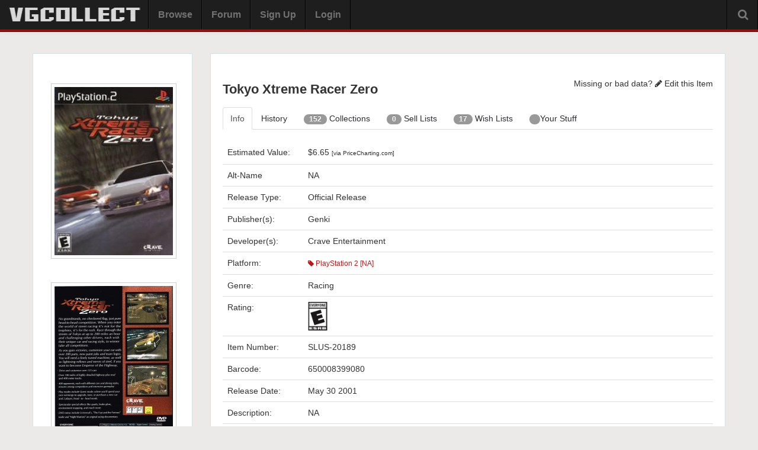

--- FILE ---
content_type: text/html
request_url: https://vgcollect.com/item/1594
body_size: 9821
content:
<!DOCTYPE html>
<html>
    <head>
        <meta charset="utf-8">
        <title>Tokyo Xtreme Racer Zero - PlayStation 2 [NA] - VGCollect</title>
        <meta name="viewport" content="width=device-width, initial-scale=1.0">
        <link href="https://vgcollect.com/assets/bootstrap/css/bootstrap.min.css" rel="stylesheet">
        <link href="https://vgcollect.com/assets/bootstrap/css/bootstrap-responsive.min.css" rel="stylesheet">
        <link href="https://vgcollect.com/assets/font-awesome/css/font-awesome.min.css" rel="stylesheet">
        <link href="https://vgcollect.com/assets/vgc/css/style.css" rel="stylesheet">
        <link href="https://vgcollect.com/assets/vgc/css/style-responsive.css" rel="stylesheet">
        <link rel="shortcut icon" href="https://vgcollect.com/assets/favicon.ico">
        <meta property="og:title" content="Tokyo Xtreme Racer Zero | PlayStation 2 [NA]">
        <meta property="og:type" content="game">
        <meta property="og:url" content="https://vgcollect.com/item/1594">
        <meta property="og:image" content="https://vgcollect.com/images/front-box-art/1594.jpg">
        <meta property="og:site_name" content="VGCollect.com">
        <meta property="fb:admins" content="745997355">
        <style>
        .select {
    position: relative;
    display: inline-block;
    margin-bottom: 15px;
    width: 100%;
}    .select select {
        font-family: 'Arial';
        display: inline-block;
        width: 100%;
        cursor: pointer;
        padding: 15px 15px;
        outline: 0;
        border: 0px solid #000000;
        border-radius: 5px;
        background: #e6e6e6;
        color: #7b7b7b;
        appearance: none;
        -webkit-appearance: none;
        -moz-appearance: none;
    }
        .select select::-ms-expand {
            display: none;
        }
        .select select:hover,
        .select select:focus {
            color: #000000;
            background: #cccccc;
        }
        .select select:disabled {
            opacity: 0.5;
            pointer-events: none;
        }
.select_arrow {
    position: absolute;
    top: 19px;
    right: 35px;
    width: 0px;
    height: 0px;
    border: solid #7b7b7b;
    border-width: 0 3px 3px 0;
    display: inline-block;
    padding: 3px;
    transform: rotate(45deg);
    -webkit-transform: rotate(45deg);
}
.select select:hover ~ .select_arrow,
.select select:focus ~ .select_arrow {
    border-color: #000000;
}
.select select:disabled ~ .select_arrow {
    border-top-color: #cccccc;
}
        </style>
    </head>

    <body class="resize-no" id="item-1594" style="margin-top: 75px">

        
        <style>@media screen {.dropdown:hover .dropdown-menu {
    display: block;
}}</style><div class="navbar navbar-fixed-top">
    <div class="navbar-inner">
        <div class="container-fluid">

            <div class="hidden-desktop navToggle" data-toggle="collapse" data-target=".nav-collapse">
                <i class="icon-ellipsis-vertical"></i>
            </div>

            
            <a class="brand" href="https://vgcollect.com/"><img src="/assets/vgc/images/logo-temp.png" width="230" alt="VGCollect - Track your collection with our database"></a>
            <div class="nav-collapse collapse">

                <ul class="nav">
                                            <li><a href ="https://vgcollect.com/browse">Browse</a></li>
                        <li><a href ="https://vgcollect.com/forum">Forum</a></li>
                        <li><a href ="https://vgcollect.com/register">Sign Up</a></li>
                        <li><a href ="https://vgcollect.com/">Login</a></li>
                    					                                        <li class="hidden-desktop">
                        <form class="form-inline" action="https://vgcollect.com/search/process" method="post">
                            <input type="text" name="search-query" class="input-medium">
                            <button type="submit" class="btn">Search</button>
                        </form>
                    </li>
                </ul>

                
                <div class="search-box">
                    <i class="icon-search icon-large"></i>
                    <div class="search-box-hidden">
                        <form class="form-inline search-form" action="https://vgcollect.com/search/process" method="post">
                            <div class="input-append">
                                <input class="input-xlarge" name="search-query" id="search-query" type="text" autocomplete="off">
                                <button class="btn" type="submit">Search</button>
                            </div>
                            <div id="autosuggest">
                                <div id="autosuggest-loader"><img src="https://vgcollect.com/images/loader.gif" alt=""></div>
                                <ul></ul>
                            </div>
                        </form>
                        <a href="https://vgcollect.com/search">Advanced</a>
                    </div>
                </div>

                <div class="empty-box"></div>
            </div>
        </div>
    </div>
</div>

        <div class="container">

                                        
            <div class="row">
                <div class="span12">
                        <div class="item_page_top_ad hidden-phone">    
        <div style="text-align: center">    
           <script id="mNCC" language="javascript">  medianet_width='728';  medianet_height= '90';  medianet_crid='681326556';  </script>  <script id="mNSC" src="http://contextual.media.net/nmedianet.js?cid=8CU3Q36SC" language="javascript"></script> 
        </div>
    </div>
                </div>
            </div>

            <div class="row">

                <div class="span12">

                    <div class="row">

                        <div class="span3">

                            <div class="main-item-page">
                            <div class="item-page-photos">
                                <div id="item-image-front">
                                                                            <img onerror="this.onerror=null;this.src='https://vgcollect.com/images/front-box-art/no_art.jpg'" src="https://vgcollect.com/images/front-box-art/1594.jpg" alt="Tokyo Xtreme Racer Zero Box Art">
                                                                    </div>
                                <div>
                                    <div class="select" style="padding-left: 10px; margin-right: 10px;">
                                                                            </div>
                                </div>
                                <div id="item-image-back">
                                                                            <img src="https://vgcollect.com/images/back-box-art/1594.jpg" alt="Tokyo Xtreme Racer Zero Box Art">
                                                                    </div>
                                <div id="item-image-media">
                                                                            <img src="https://vgcollect.com/images/cart-art/1594.jpg" alt="Tokyo Xtreme Racer Zero Box Art">
                                    


<div id="mcblock" style="background-color: #000; width: 212px; margin-left: 10px;">
        <div>
            <div class="score" id="metacritic-score" style="font-size: 24px; font-weight: bold; text-align: center; line-height: 50px; width: 50px; height: 50px; border-radius: 0; color: #ffffff; display: inline-block; background-color: #00CE7A;">76</div>
            <a href="https://www.metacritic.com/game/playstation-2/tokyo-xtreme-racer-zero" target="_blank">
                <span class="mctext" style="padding-left: 15px;font-family: 'Motiva Sans', Sans-serif; font-weight: bold; color: #FFFFFF; margin-left: 2px; font-size: 26px; line-height: 26px; margin-top: 4px;">metacritic</span>
            </a>
        </div>
    </div>
</div>

                            </div>

                            
                                <!--
                            <div class="box">
                                <div class="ad-inside">
                                    <h3>Missing or bad data?</h3>
                                                                            <a class="btn btn-block btn-inverse" href="https://vgcollect.com/item/edit/1594"><i class="icon-pencil icon-white"></i> Edit this Item</a>
                                                                    </div>
                            </div>
                                -->

                            <!--
                            <div class="box social">
                                <h3>Social Box</h3>
                                <div class="row-fluid">
                                    <div class="span4">
                                        <a href="http://www.facebook.com/vgcollect"><img src="https://vgcollect.com/assets/vgc/images/48x48_facebook.png" alt=""></a>
                                    </div>
                                    <div class="span4">
                                        <a href="https://google.com/+VGCollect"><img src="https://vgcollect.com/assets/vgc/images/48x48_googleplus.png" alt=""></a>
                                    </div>
                                    <div class="span4">
                                        <a href="http://www.twitter.com/vgcollect"><img src="https://vgcollect.com/assets/vgc/images/48x48_twitter.png" alt=""></a>
                                    </div>
                                </div>
                            </div>
                            -->
                            </div>
                        </div>

                        <div class="span9">

                            <div class="main-item-page">
                                
                                <div class="item-header">
                                    <h2 class="pull-left">Tokyo Xtreme Racer Zero</h2>
                                    <div class="pull-right">
                                        Missing or bad data?
                                                                                    <a href="https://vgcollect.com/item/edit/1594"><i class="icon-pencil icon-white"></i> Edit this Item</a>
                                                                            </div>
                                    <!--
                                    <div class="header-links">
                                        <a class="active" href = "https://vgcollect.com/browse/ps2">PlayStation 2 [NA]</a>
                                    </div>
                                    -->
                                    <div class="clearfix"></div>
                                </div>

                                
                                
                                <div class="tabbable">
                                    <ul class="nav nav-tabs" id="tab">
                                        <li class="active"><a href="#info" data-toggle="tab">Info</a></li>
                                        <li class="hidden-phone"><a href="#history" data-toggle="tab">History</a></li>
                                        <li class="hidden-phone"><a href="#collection" data-toggle="tab"><span class="badge">152</span> Collections</a></li>
                                        <li class="hidden-phone"><a href="#selling" data-toggle="tab"> <span class="badge">0</span> Sell Lists</a></li>
                                        <li class="hidden-phone"><a href="#wishlist" data-toggle="tab"> <span class="badge">17</span> Wish Lists</a></li>
                                        <li class="hidden-phone"><a href="#stuff" data-toggle="tab"> <span class="badge"></span> Your Stuff</a></li>
                                                                            </ul>

                                    <div class="tab-content">

                                        <div class="tab-pane active" id="info">

                                            <table class="table">
                                                <tbody>
                                                                                                            <tr>
                                                            <td>Estimated Value:</td>
                                                            <td>$6.65 <span style="font-size: 10px"><a href ="http://videogames.pricecharting.com/game/playstation-2/tokyo-xtreme-racer-zero" target="_blank">[via PriceCharting.com]</a></span></td>
                                                        </tr>
                                                                                                                                                            <tr>
                                                        <td>Alt-Name</td>
                                                        <td>NA</td>
                                                    </tr>
                                                    <tr>
                                                        <td style="width: 120px">Release Type:</td>
                                                        <td>
                                                            Official Release                                                        </td>
                                                    </tr>
                                                    <tr>
                                                        <td> Publisher(s):</td>
                                                        <td>
                                                                                                                            Genki                                                                                                                    </td>
                                                    </tr>
                                                    <tr>
                                                        <td>Developer(s):</td>
                                                        <td>
                                                                                                                            Crave Entertainment                                                                                                                    </td>
                                                    </tr>
                                                    <tr>
                                                        <td>Platform:</td>
                                                        <td class="item-platform"><a href ="https://vgcollect.com/browse/ps2"><i class="icon-tag icon-white"></i> PlayStation 2 [NA]</a></td>
                                                    </tr>

                                                    <tr>
                                                        <td>Genre:</td>
                                                        <td>
                                                                                                                            Racing                                                                                                                    </td>
                                                    </tr>
                                                    <tr>
                                                        <td>Rating:</td>
                                                        <td>
                                                                                                                                                                                            <img style="height: 50px; width: auto;" src="https://vgcollect.com/images/style/ratings/esrb/us_esrb-e_2018.png" alt="ESRB - E (US / Canada)">
                                                                                                                                                                                    </td>
                                                    </tr>
                                                    <tr>
                                                        <td>Item Number:</td>
                                                        <td>
                                                                                                                            SLUS-20189                                                                                                                    </td>
                                                    </tr>
                                                                                                        <tr>
                                                        <td>Barcode:</td>
                                                        <td>
                                                                                                                            650008399080                                                                                                                    </td>
                                                    </tr>
                                                                                                        <tr>
                                                        <td>Release Date:</td>
                                                        <td>
                                                                                                                                                                                                May                                                                                                                                                                                                    30                                                                                                                                2001                                                                                                                    </td>
                                                    </tr>
                                                    <tr>
                                                        <td>Description:</td>
                                                        <td>
                                                                                                                            NA
                                                                                                                    </td>
                                                    </tr>
                                                    <tr>
                                                        <td>Box Text:</td>
                                                        <td>
                                                                                                                            No grandstands, no checkered flag, just pure head-to-head competition. When you enter the world of street racing it's not for the trophies, it's for the rush. Race through the streets of Tokyo at up to 200 miles an hour and challenging other drivers, each with their unique car and racing style, to winner take all competitions. As you gain victories, customize your car with over 200 parts, new paint jobs and team logos. You will need a finely tuned machine, as well as lightning reflexes and nerves of steel, if you want to become Emperor of the Highway.                                                                                                                    </td>
                                                    </tr>
                                                </tbody>

                                            </table>
                                        </div>

                                        <div class="tab-pane" id="history">

                                            <table class="table">
                                                <thead>
                                                    <tr>
                                                        <th style="width: 90px">Date</th>
                                                        <th>User</th>
                                                        <th>Field</th>
                                                        <th>Value</th>
                                                    </tr>
                                                </thead>
                                                                                                                                                            <tr>
                                                            <td>02-24-2025</td>
                                                            <td><a href="https://vgcollect.com/jason">jason</a></td>
                                                            <td>
                                                                Front Box Art                                                            </td>
                                                            <td>new</td>
                                                        </tr>
                                                                                                            <tr>
                                                            <td>01-25-2016</td>
                                                            <td><a href="https://vgcollect.com/pacpix">pacpix</a></td>
                                                            <td>
                                                                Description                                                            </td>
                                                            <td></td>
                                                        </tr>
                                                                                                            <tr>
                                                            <td>07-19-2013</td>
                                                            <td><a href="https://vgcollect.com/foxhack">foxhack</a></td>
                                                            <td>
                                                                Item Number                                                            </td>
                                                            <td>SLUS-20189</td>
                                                        </tr>
                                                                                                            <tr>
                                                            <td>07-19-2013</td>
                                                            <td><a href="https://vgcollect.com/Seikenfreak">Seikenfreak</a></td>
                                                            <td>
                                                                Cart/Disc/Media Art                                                            </td>
                                                            <td>new</td>
                                                        </tr>
                                                                                                            <tr>
                                                            <td>07-19-2013</td>
                                                            <td><a href="https://vgcollect.com/Seikenfreak">Seikenfreak</a></td>
                                                            <td>
                                                                Back Box Art                                                            </td>
                                                            <td>new</td>
                                                        </tr>
                                                                                                            <tr>
                                                            <td>07-19-2013</td>
                                                            <td><a href="https://vgcollect.com/Seikenfreak">Seikenfreak</a></td>
                                                            <td>
                                                                Box Text                                                            </td>
                                                            <td>No grandstands, no checkered flag, just pure head-to-head competition. When you enter the world of street racing it's not for the trophies, it's for the rush. Race through the streets of Tokyo at up to 200 miles an hour and challenging other drivers, each with their unique car and racing style, to winner take all competitions. As you gain victories, customize your car with over 200 parts, new paint jobs and team logos. You will need a finely tuned machine, as well as lightning reflexes and nerves of steel, if you want to become Emperor of the Highway.</td>
                                                        </tr>
                                                                                                            <tr>
                                                            <td>07-19-2013</td>
                                                            <td><a href="https://vgcollect.com/Seikenfreak">Seikenfreak</a></td>
                                                            <td>
                                                                Barcode                                                            </td>
                                                            <td>650008399080</td>
                                                        </tr>
                                                                                                            <tr>
                                                            <td>07-19-2013</td>
                                                            <td><a href="https://vgcollect.com/Seikenfreak">Seikenfreak</a></td>
                                                            <td>
                                                                Rating                                                            </td>
                                                            <td>2</td>
                                                        </tr>
                                                                                                                                                    <tr>
                                                    <td>03-10-2008</td>
                                                    <td>NA</td>
                                                    <td>Created</td>
                                                    <td></td>
                                                </tr>
                                            </table>
                                        </div>

                                        <div class="tab-pane" id="collection">

                                            <p>This is a list of VGCollect users who have Tokyo Xtreme Racer Zero in their Collection.</p>
                                            <table class="table">
                                                <thead>
                                                    <tr>
                                                        <th style="width: 100%">Username</th>
                                                        <th>Cart/Disc</th>
                                                        <th>Case/Box</th>
                                                        <th>Manual</th>
                                                        <th>Other</th>
                                                        <th>Message</th>
                                                    </tr>
                                                </thead>
                                                <tbody>
                                                                                                                                                                        <tr>
                                                                <td>
                                                                    <a href="https://vgcollect.com/2up">2up</a>
                                                                </td>
                                                                <td><i class="icon-check"></i></td>
                                                                <td><i class="icon-check"></i></td>
                                                                <td><i class="icon-check"></i></td>
                                                                <td><i class="icon-check-empty"></i></td>
                                                                <td><a class="btn btn-small" href ="https://vgcollect.com/forum/index.php?action=pm;sa=send;u=39847">Message</a></td>
                                                            </tr>
                                                                                                                    <tr>
                                                                <td>
                                                                    <a href="https://vgcollect.com/315retro">315retro</a>
                                                                </td>
                                                                <td><i class="icon-check"></i></td>
                                                                <td><i class="icon-check"></i></td>
                                                                <td><i class="icon-check"></i></td>
                                                                <td><i class="icon-check"></i></td>
                                                                <td><a class="btn btn-small" href ="https://vgcollect.com/forum/index.php?action=pm;sa=send;u=22724">Message</a></td>
                                                            </tr>
                                                                                                                    <tr>
                                                                <td>
                                                                    <a href="https://vgcollect.com/adamthegamer1818">adamthegamer1818</a>
                                                                </td>
                                                                <td><i class="icon-check"></i></td>
                                                                <td><i class="icon-check"></i></td>
                                                                <td><i class="icon-check"></i></td>
                                                                <td><i class="icon-check"></i></td>
                                                                <td><a class="btn btn-small" href ="https://vgcollect.com/forum/index.php?action=pm;sa=send;u=43034">Message</a></td>
                                                            </tr>
                                                                                                                    <tr>
                                                                <td>
                                                                    <a href="https://vgcollect.com/alexbestd">alexbestd</a>
                                                                </td>
                                                                <td><i class="icon-check"></i></td>
                                                                <td><i class="icon-check-empty"></i></td>
                                                                <td><i class="icon-check-empty"></i></td>
                                                                <td><i class="icon-check-empty"></i></td>
                                                                <td><a class="btn btn-small" href ="https://vgcollect.com/forum/index.php?action=pm;sa=send;u=15876">Message</a></td>
                                                            </tr>
                                                                                                                    <tr>
                                                                <td>
                                                                    <a href="https://vgcollect.com/alpacalyps3">alpacalyps3</a>
                                                                </td>
                                                                <td><i class="icon-check-empty"></i></td>
                                                                <td><i class="icon-check-empty"></i></td>
                                                                <td><i class="icon-check-empty"></i></td>
                                                                <td><i class="icon-check-empty"></i></td>
                                                                <td><a class="btn btn-small" href ="https://vgcollect.com/forum/index.php?action=pm;sa=send;u=50543">Message</a></td>
                                                            </tr>
                                                                                                                    <tr>
                                                                <td>
                                                                    <a href="https://vgcollect.com/angelbeezy">angelbeezy</a>
                                                                </td>
                                                                <td><i class="icon-check-empty"></i></td>
                                                                <td><i class="icon-check-empty"></i></td>
                                                                <td><i class="icon-check-empty"></i></td>
                                                                <td><i class="icon-check-empty"></i></td>
                                                                <td><a class="btn btn-small" href ="https://vgcollect.com/forum/index.php?action=pm;sa=send;u=26773">Message</a></td>
                                                            </tr>
                                                                                                                    <tr>
                                                                <td>
                                                                    <a href="https://vgcollect.com/animemarkmii">animemarkmii</a>
                                                                </td>
                                                                <td><i class="icon-check"></i></td>
                                                                <td><i class="icon-check"></i></td>
                                                                <td><i class="icon-check"></i></td>
                                                                <td><i class="icon-check-empty"></i></td>
                                                                <td><a class="btn btn-small" href ="https://vgcollect.com/forum/index.php?action=pm;sa=send;u=37500">Message</a></td>
                                                            </tr>
                                                                                                                    <tr>
                                                                <td>
                                                                    <a href="https://vgcollect.com/apex">apex</a>
                                                                </td>
                                                                <td><i class="icon-check"></i></td>
                                                                <td><i class="icon-check"></i></td>
                                                                <td><i class="icon-check"></i></td>
                                                                <td><i class="icon-check"></i></td>
                                                                <td><a class="btn btn-small" href ="https://vgcollect.com/forum/index.php?action=pm;sa=send;u=41945">Message</a></td>
                                                            </tr>
                                                                                                                    <tr>
                                                                <td>
                                                                    <a href="https://vgcollect.com/arioca">arioca</a>
                                                                </td>
                                                                <td><i class="icon-check"></i></td>
                                                                <td><i class="icon-check"></i></td>
                                                                <td><i class="icon-check"></i></td>
                                                                <td><i class="icon-check"></i></td>
                                                                <td><a class="btn btn-small" href ="https://vgcollect.com/forum/index.php?action=pm;sa=send;u=4597">Message</a></td>
                                                            </tr>
                                                                                                                    <tr>
                                                                <td>
                                                                    <a href="https://vgcollect.com/ashiphire">ashiphire</a>
                                                                </td>
                                                                <td><i class="icon-check"></i></td>
                                                                <td><i class="icon-check"></i></td>
                                                                <td><i class="icon-check"></i></td>
                                                                <td><i class="icon-check-empty"></i></td>
                                                                <td><a class="btn btn-small" href ="https://vgcollect.com/forum/index.php?action=pm;sa=send;u=24155">Message</a></td>
                                                            </tr>
                                                                                                                    <tr>
                                                                <td>
                                                                    <a href="https://vgcollect.com/atomicfireball">atomicfireball</a>
                                                                </td>
                                                                <td><i class="icon-check"></i></td>
                                                                <td><i class="icon-check"></i></td>
                                                                <td><i class="icon-check-empty"></i></td>
                                                                <td><i class="icon-check-empty"></i></td>
                                                                <td><a class="btn btn-small" href ="https://vgcollect.com/forum/index.php?action=pm;sa=send;u=11916">Message</a></td>
                                                            </tr>
                                                                                                                    <tr>
                                                                <td>
                                                                    <a href="https://vgcollect.com/ayikroq">ayikroq</a>
                                                                </td>
                                                                <td><i class="icon-check"></i></td>
                                                                <td><i class="icon-check"></i></td>
                                                                <td><i class="icon-check"></i></td>
                                                                <td><i class="icon-check"></i></td>
                                                                <td><a class="btn btn-small" href ="https://vgcollect.com/forum/index.php?action=pm;sa=send;u=32833">Message</a></td>
                                                            </tr>
                                                                                                                    <tr>
                                                                <td>
                                                                    <a href="https://vgcollect.com/ayjayy">ayjayy</a>
                                                                </td>
                                                                <td><i class="icon-check"></i></td>
                                                                <td><i class="icon-check"></i></td>
                                                                <td><i class="icon-check"></i></td>
                                                                <td><i class="icon-check-empty"></i></td>
                                                                <td><a class="btn btn-small" href ="https://vgcollect.com/forum/index.php?action=pm;sa=send;u=20603">Message</a></td>
                                                            </tr>
                                                                                                                    <tr>
                                                                <td>
                                                                    <a href="https://vgcollect.com/azalin19751975">azalin19751975</a>
                                                                </td>
                                                                <td><i class="icon-check"></i></td>
                                                                <td><i class="icon-check"></i></td>
                                                                <td><i class="icon-check"></i></td>
                                                                <td><i class="icon-check-empty"></i></td>
                                                                <td><a class="btn btn-small" href ="https://vgcollect.com/forum/index.php?action=pm;sa=send;u=3594">Message</a></td>
                                                            </tr>
                                                                                                                    <tr>
                                                                <td>
                                                                    <a href="https://vgcollect.com/backtobionic">backtobionic</a>
                                                                </td>
                                                                <td><i class="icon-check"></i></td>
                                                                <td><i class="icon-check"></i></td>
                                                                <td><i class="icon-check"></i></td>
                                                                <td><i class="icon-check-empty"></i></td>
                                                                <td><a class="btn btn-small" href ="https://vgcollect.com/forum/index.php?action=pm;sa=send;u=25597">Message</a></td>
                                                            </tr>
                                                                                                                    <tr>
                                                                <td>
                                                                    <a href="https://vgcollect.com/beanbone">beanbone</a>
                                                                </td>
                                                                <td><i class="icon-check"></i></td>
                                                                <td><i class="icon-check"></i></td>
                                                                <td><i class="icon-check"></i></td>
                                                                <td><i class="icon-check-empty"></i></td>
                                                                <td><a class="btn btn-small" href ="https://vgcollect.com/forum/index.php?action=pm;sa=send;u=186">Message</a></td>
                                                            </tr>
                                                                                                                    <tr>
                                                                <td>
                                                                    <a href="https://vgcollect.com/benrodgers77">benrodgers77</a>
                                                                </td>
                                                                <td><i class="icon-check"></i></td>
                                                                <td><i class="icon-check"></i></td>
                                                                <td><i class="icon-check"></i></td>
                                                                <td><i class="icon-check"></i></td>
                                                                <td><a class="btn btn-small" href ="https://vgcollect.com/forum/index.php?action=pm;sa=send;u=16464">Message</a></td>
                                                            </tr>
                                                                                                                    <tr>
                                                                <td>
                                                                    <a href="https://vgcollect.com/bigbossman">bigbossman</a>
                                                                </td>
                                                                <td><i class="icon-check-empty"></i></td>
                                                                <td><i class="icon-check-empty"></i></td>
                                                                <td><i class="icon-check-empty"></i></td>
                                                                <td><i class="icon-check-empty"></i></td>
                                                                <td><a class="btn btn-small" href ="https://vgcollect.com/forum/index.php?action=pm;sa=send;u=26221">Message</a></td>
                                                            </tr>
                                                                                                                    <tr>
                                                                <td>
                                                                    <a href="https://vgcollect.com/blacha970">blacha970</a>
                                                                </td>
                                                                <td><i class="icon-check"></i></td>
                                                                <td><i class="icon-check"></i></td>
                                                                <td><i class="icon-check"></i></td>
                                                                <td><i class="icon-check-empty"></i></td>
                                                                <td><a class="btn btn-small" href ="https://vgcollect.com/forum/index.php?action=pm;sa=send;u=22004">Message</a></td>
                                                            </tr>
                                                                                                                    <tr>
                                                                <td>
                                                                    <a href="https://vgcollect.com/bloodedgedreaper">bloodedgedreaper</a>
                                                                </td>
                                                                <td><i class="icon-check"></i></td>
                                                                <td><i class="icon-check"></i></td>
                                                                <td><i class="icon-check"></i></td>
                                                                <td><i class="icon-check"></i></td>
                                                                <td><a class="btn btn-small" href ="https://vgcollect.com/forum/index.php?action=pm;sa=send;u=16630">Message</a></td>
                                                            </tr>
                                                                                                                    <tr>
                                                                <td>
                                                                    <a href="https://vgcollect.com/bluefalcon1990">bluefalcon1990</a>
                                                                </td>
                                                                <td><i class="icon-check"></i></td>
                                                                <td><i class="icon-check"></i></td>
                                                                <td><i class="icon-check"></i></td>
                                                                <td><i class="icon-check-empty"></i></td>
                                                                <td><a class="btn btn-small" href ="https://vgcollect.com/forum/index.php?action=pm;sa=send;u=13323">Message</a></td>
                                                            </tr>
                                                                                                                    <tr>
                                                                <td>
                                                                    <a href="https://vgcollect.com/blueiii">blueiii</a>
                                                                </td>
                                                                <td><i class="icon-check-empty"></i></td>
                                                                <td><i class="icon-check-empty"></i></td>
                                                                <td><i class="icon-check-empty"></i></td>
                                                                <td><i class="icon-check-empty"></i></td>
                                                                <td><a class="btn btn-small" href ="https://vgcollect.com/forum/index.php?action=pm;sa=send;u=18894">Message</a></td>
                                                            </tr>
                                                                                                                    <tr>
                                                                <td>
                                                                    <a href="https://vgcollect.com/brandon913">brandon913</a>
                                                                </td>
                                                                <td><i class="icon-check"></i></td>
                                                                <td><i class="icon-check"></i></td>
                                                                <td><i class="icon-check"></i></td>
                                                                <td><i class="icon-check-empty"></i></td>
                                                                <td><a class="btn btn-small" href ="https://vgcollect.com/forum/index.php?action=pm;sa=send;u=9310">Message</a></td>
                                                            </tr>
                                                                                                                    <tr>
                                                                <td>
                                                                    <a href="https://vgcollect.com/briahn">briahn</a>
                                                                </td>
                                                                <td><i class="icon-check"></i></td>
                                                                <td><i class="icon-check"></i></td>
                                                                <td><i class="icon-check"></i></td>
                                                                <td><i class="icon-check"></i></td>
                                                                <td><a class="btn btn-small" href ="https://vgcollect.com/forum/index.php?action=pm;sa=send;u=41021">Message</a></td>
                                                            </tr>
                                                                                                                    <tr>
                                                                <td>
                                                                    <a href="https://vgcollect.com/brunauss">brunauss</a>
                                                                </td>
                                                                <td><i class="icon-check"></i></td>
                                                                <td><i class="icon-check-empty"></i></td>
                                                                <td><i class="icon-check-empty"></i></td>
                                                                <td><i class="icon-check-empty"></i></td>
                                                                <td><a class="btn btn-small" href ="https://vgcollect.com/forum/index.php?action=pm;sa=send;u=4245">Message</a></td>
                                                            </tr>
                                                                                                                    <tr>
                                                                <td>
                                                                    <a href="https://vgcollect.com/bwick17">bwick17</a>
                                                                </td>
                                                                <td><i class="icon-check"></i></td>
                                                                <td><i class="icon-check"></i></td>
                                                                <td><i class="icon-check"></i></td>
                                                                <td><i class="icon-check"></i></td>
                                                                <td><a class="btn btn-small" href ="https://vgcollect.com/forum/index.php?action=pm;sa=send;u=24065">Message</a></td>
                                                            </tr>
                                                                                                                    <tr>
                                                                <td>
                                                                    <a href="https://vgcollect.com/catfishjonny">catfishjonny</a>
                                                                </td>
                                                                <td><i class="icon-check"></i></td>
                                                                <td><i class="icon-check"></i></td>
                                                                <td><i class="icon-check"></i></td>
                                                                <td><i class="icon-check"></i></td>
                                                                <td><a class="btn btn-small" href ="https://vgcollect.com/forum/index.php?action=pm;sa=send;u=28924">Message</a></td>
                                                            </tr>
                                                                                                                    <tr>
                                                                <td>
                                                                    <a href="https://vgcollect.com/Certifiable">Certifiable</a>
                                                                </td>
                                                                <td><i class="icon-check-empty"></i></td>
                                                                <td><i class="icon-check-empty"></i></td>
                                                                <td><i class="icon-check-empty"></i></td>
                                                                <td><i class="icon-check-empty"></i></td>
                                                                <td><a class="btn btn-small" href ="https://vgcollect.com/forum/index.php?action=pm;sa=send;u=6206">Message</a></td>
                                                            </tr>
                                                                                                                    <tr>
                                                                <td>
                                                                    <a href="https://vgcollect.com/chadoetjen1">chadoetjen1</a>
                                                                </td>
                                                                <td><i class="icon-check-empty"></i></td>
                                                                <td><i class="icon-check-empty"></i></td>
                                                                <td><i class="icon-check-empty"></i></td>
                                                                <td><i class="icon-check-empty"></i></td>
                                                                <td><a class="btn btn-small" href ="https://vgcollect.com/forum/index.php?action=pm;sa=send;u=815">Message</a></td>
                                                            </tr>
                                                                                                                    <tr>
                                                                <td>
                                                                    <a href="https://vgcollect.com/chipsgravy">chipsgravy</a>
                                                                </td>
                                                                <td><i class="icon-check"></i></td>
                                                                <td><i class="icon-check"></i></td>
                                                                <td><i class="icon-check"></i></td>
                                                                <td><i class="icon-check"></i></td>
                                                                <td><a class="btn btn-small" href ="https://vgcollect.com/forum/index.php?action=pm;sa=send;u=36252">Message</a></td>
                                                            </tr>
                                                                                                                    <tr>
                                                                <td>
                                                                    <a href="https://vgcollect.com/cm1artist">cm1artist</a>
                                                                </td>
                                                                <td><i class="icon-check"></i></td>
                                                                <td><i class="icon-check"></i></td>
                                                                <td><i class="icon-check"></i></td>
                                                                <td><i class="icon-check"></i></td>
                                                                <td><a class="btn btn-small" href ="https://vgcollect.com/forum/index.php?action=pm;sa=send;u=13602">Message</a></td>
                                                            </tr>
                                                                                                                    <tr>
                                                                <td>
                                                                    <a href="https://vgcollect.com/coffeelover239">coffeelover239</a>
                                                                </td>
                                                                <td><i class="icon-check"></i></td>
                                                                <td><i class="icon-check"></i></td>
                                                                <td><i class="icon-check"></i></td>
                                                                <td><i class="icon-check"></i></td>
                                                                <td><a class="btn btn-small" href ="https://vgcollect.com/forum/index.php?action=pm;sa=send;u=26865">Message</a></td>
                                                            </tr>
                                                                                                                    <tr>
                                                                <td>
                                                                    <a href="https://vgcollect.com/coliver80">coliver80</a>
                                                                </td>
                                                                <td><i class="icon-check"></i></td>
                                                                <td><i class="icon-check"></i></td>
                                                                <td><i class="icon-check"></i></td>
                                                                <td><i class="icon-check"></i></td>
                                                                <td><a class="btn btn-small" href ="https://vgcollect.com/forum/index.php?action=pm;sa=send;u=20266">Message</a></td>
                                                            </tr>
                                                                                                                    <tr>
                                                                <td>
                                                                    <a href="https://vgcollect.com/collect1984">collect1984</a>
                                                                </td>
                                                                <td><i class="icon-check-empty"></i></td>
                                                                <td><i class="icon-check-empty"></i></td>
                                                                <td><i class="icon-check-empty"></i></td>
                                                                <td><i class="icon-check-empty"></i></td>
                                                                <td><a class="btn btn-small" href ="https://vgcollect.com/forum/index.php?action=pm;sa=send;u=23616">Message</a></td>
                                                            </tr>
                                                                                                                    <tr>
                                                                <td>
                                                                    <a href="https://vgcollect.com/darkninja">darkninja</a>
                                                                </td>
                                                                <td><i class="icon-check-empty"></i></td>
                                                                <td><i class="icon-check-empty"></i></td>
                                                                <td><i class="icon-check-empty"></i></td>
                                                                <td><i class="icon-check-empty"></i></td>
                                                                <td><a class="btn btn-small" href ="https://vgcollect.com/forum/index.php?action=pm;sa=send;u=816">Message</a></td>
                                                            </tr>
                                                                                                                    <tr>
                                                                <td>
                                                                    <a href="https://vgcollect.com/db2cool1">db2cool1</a>
                                                                </td>
                                                                <td><i class="icon-check-empty"></i></td>
                                                                <td><i class="icon-check-empty"></i></td>
                                                                <td><i class="icon-check-empty"></i></td>
                                                                <td><i class="icon-check-empty"></i></td>
                                                                <td><a class="btn btn-small" href ="https://vgcollect.com/forum/index.php?action=pm;sa=send;u=50210">Message</a></td>
                                                            </tr>
                                                                                                                    <tr>
                                                                <td>
                                                                    <a href="https://vgcollect.com/defthead">defthead</a>
                                                                </td>
                                                                <td><i class="icon-check"></i></td>
                                                                <td><i class="icon-check"></i></td>
                                                                <td><i class="icon-check"></i></td>
                                                                <td><i class="icon-check"></i></td>
                                                                <td><a class="btn btn-small" href ="https://vgcollect.com/forum/index.php?action=pm;sa=send;u=11612">Message</a></td>
                                                            </tr>
                                                                                                                    <tr>
                                                                <td>
                                                                    <a href="https://vgcollect.com/dreamweaver4444">dreamweaver4444</a>
                                                                </td>
                                                                <td><i class="icon-check"></i></td>
                                                                <td><i class="icon-check"></i></td>
                                                                <td><i class="icon-check-empty"></i></td>
                                                                <td><i class="icon-check-empty"></i></td>
                                                                <td><a class="btn btn-small" href ="https://vgcollect.com/forum/index.php?action=pm;sa=send;u=23774">Message</a></td>
                                                            </tr>
                                                                                                                    <tr>
                                                                <td>
                                                                    <a href="https://vgcollect.com/dtahoek360">dtahoek360</a>
                                                                </td>
                                                                <td><i class="icon-check-empty"></i></td>
                                                                <td><i class="icon-check-empty"></i></td>
                                                                <td><i class="icon-check-empty"></i></td>
                                                                <td><i class="icon-check-empty"></i></td>
                                                                <td><a class="btn btn-small" href ="https://vgcollect.com/forum/index.php?action=pm;sa=send;u=12932">Message</a></td>
                                                            </tr>
                                                                                                                    <tr>
                                                                <td>
                                                                    <a href="https://vgcollect.com/ewalchli">ewalchli</a>
                                                                </td>
                                                                <td><i class="icon-check"></i></td>
                                                                <td><i class="icon-check"></i></td>
                                                                <td><i class="icon-check"></i></td>
                                                                <td><i class="icon-check"></i></td>
                                                                <td><a class="btn btn-small" href ="https://vgcollect.com/forum/index.php?action=pm;sa=send;u=44485">Message</a></td>
                                                            </tr>
                                                                                                                    <tr>
                                                                <td>
                                                                    <a href="https://vgcollect.com/ewik">ewik</a>
                                                                </td>
                                                                <td><i class="icon-check"></i></td>
                                                                <td><i class="icon-check"></i></td>
                                                                <td><i class="icon-check"></i></td>
                                                                <td><i class="icon-check-empty"></i></td>
                                                                <td><a class="btn btn-small" href ="https://vgcollect.com/forum/index.php?action=pm;sa=send;u=15914">Message</a></td>
                                                            </tr>
                                                                                                                    <tr>
                                                                <td>
                                                                    <a href="https://vgcollect.com/ewoknasty">ewoknasty</a>
                                                                </td>
                                                                <td><i class="icon-check-empty"></i></td>
                                                                <td><i class="icon-check-empty"></i></td>
                                                                <td><i class="icon-check-empty"></i></td>
                                                                <td><i class="icon-check-empty"></i></td>
                                                                <td><a class="btn btn-small" href ="https://vgcollect.com/forum/index.php?action=pm;sa=send;u=9121">Message</a></td>
                                                            </tr>
                                                                                                                    <tr>
                                                                <td>
                                                                    <a href="https://vgcollect.com/f2k2112">f2k2112</a>
                                                                </td>
                                                                <td><i class="icon-check"></i></td>
                                                                <td><i class="icon-check"></i></td>
                                                                <td><i class="icon-check"></i></td>
                                                                <td><i class="icon-check-empty"></i></td>
                                                                <td><a class="btn btn-small" href ="https://vgcollect.com/forum/index.php?action=pm;sa=send;u=12015">Message</a></td>
                                                            </tr>
                                                                                                                    <tr>
                                                                <td>
                                                                    <a href="https://vgcollect.com/falindestan">falindestan</a>
                                                                </td>
                                                                <td><i class="icon-check"></i></td>
                                                                <td><i class="icon-check"></i></td>
                                                                <td><i class="icon-check"></i></td>
                                                                <td><i class="icon-check-empty"></i></td>
                                                                <td><a class="btn btn-small" href ="https://vgcollect.com/forum/index.php?action=pm;sa=send;u=12052">Message</a></td>
                                                            </tr>
                                                                                                                    <tr>
                                                                <td>
                                                                    <a href="https://vgcollect.com/fantasrick">fantasrick</a>
                                                                </td>
                                                                <td><i class="icon-check"></i></td>
                                                                <td><i class="icon-check"></i></td>
                                                                <td><i class="icon-check"></i></td>
                                                                <td><i class="icon-check"></i></td>
                                                                <td><a class="btn btn-small" href ="https://vgcollect.com/forum/index.php?action=pm;sa=send;u=24850">Message</a></td>
                                                            </tr>
                                                                                                                    <tr>
                                                                <td>
                                                                    <a href="https://vgcollect.com/Flashback2012">Flashback2012</a>
                                                                </td>
                                                                <td><i class="icon-check"></i></td>
                                                                <td><i class="icon-check"></i></td>
                                                                <td><i class="icon-check"></i></td>
                                                                <td><i class="icon-check"></i></td>
                                                                <td><a class="btn btn-small" href ="https://vgcollect.com/forum/index.php?action=pm;sa=send;u=6171">Message</a></td>
                                                            </tr>
                                                                                                                    <tr>
                                                                <td>
                                                                    <a href="https://vgcollect.com/gameguypeter">gameguypeter</a>
                                                                </td>
                                                                <td><i class="icon-check-empty"></i></td>
                                                                <td><i class="icon-check-empty"></i></td>
                                                                <td><i class="icon-check-empty"></i></td>
                                                                <td><i class="icon-check-empty"></i></td>
                                                                <td><a class="btn btn-small" href ="https://vgcollect.com/forum/index.php?action=pm;sa=send;u=1380">Message</a></td>
                                                            </tr>
                                                                                                                    <tr>
                                                                <td>
                                                                    <a href="https://vgcollect.com/gamercomposer">gamercomposer</a>
                                                                </td>
                                                                <td><i class="icon-check"></i></td>
                                                                <td><i class="icon-check"></i></td>
                                                                <td><i class="icon-check"></i></td>
                                                                <td><i class="icon-check-empty"></i></td>
                                                                <td><a class="btn btn-small" href ="https://vgcollect.com/forum/index.php?action=pm;sa=send;u=14722">Message</a></td>
                                                            </tr>
                                                                                                                    <tr>
                                                                <td>
                                                                    <a href="https://vgcollect.com/gamergene">gamergene</a>
                                                                </td>
                                                                <td><i class="icon-check-empty"></i></td>
                                                                <td><i class="icon-check-empty"></i></td>
                                                                <td><i class="icon-check-empty"></i></td>
                                                                <td><i class="icon-check-empty"></i></td>
                                                                <td><a class="btn btn-small" href ="https://vgcollect.com/forum/index.php?action=pm;sa=send;u=12885">Message</a></td>
                                                            </tr>
                                                                                                                    <tr>
                                                                <td>
                                                                    <a href="https://vgcollect.com/gamergirl7">gamergirl7</a>
                                                                </td>
                                                                <td><i class="icon-check"></i></td>
                                                                <td><i class="icon-check"></i></td>
                                                                <td><i class="icon-check"></i></td>
                                                                <td><i class="icon-check-empty"></i></td>
                                                                <td><a class="btn btn-small" href ="https://vgcollect.com/forum/index.php?action=pm;sa=send;u=9278">Message</a></td>
                                                            </tr>
                                                                                                                    <tr>
                                                                <td>
                                                                    <a href="https://vgcollect.com/garnef">garnef</a>
                                                                </td>
                                                                <td><i class="icon-check"></i></td>
                                                                <td><i class="icon-check"></i></td>
                                                                <td><i class="icon-check"></i></td>
                                                                <td><i class="icon-check-empty"></i></td>
                                                                <td><a class="btn btn-small" href ="https://vgcollect.com/forum/index.php?action=pm;sa=send;u=30899">Message</a></td>
                                                            </tr>
                                                                                                                    <tr>
                                                                <td>
                                                                    <a href="https://vgcollect.com/grahf16">grahf16</a>
                                                                </td>
                                                                <td><i class="icon-check"></i></td>
                                                                <td><i class="icon-check"></i></td>
                                                                <td><i class="icon-check"></i></td>
                                                                <td><i class="icon-check-empty"></i></td>
                                                                <td><a class="btn btn-small" href ="https://vgcollect.com/forum/index.php?action=pm;sa=send;u=1068">Message</a></td>
                                                            </tr>
                                                                                                                    <tr>
                                                                <td>
                                                                    <a href="https://vgcollect.com/greg761">greg761</a>
                                                                </td>
                                                                <td><i class="icon-check"></i></td>
                                                                <td><i class="icon-check"></i></td>
                                                                <td><i class="icon-check"></i></td>
                                                                <td><i class="icon-check-empty"></i></td>
                                                                <td><a class="btn btn-small" href ="https://vgcollect.com/forum/index.php?action=pm;sa=send;u=5442">Message</a></td>
                                                            </tr>
                                                                                                                    <tr>
                                                                <td>
                                                                    <a href="https://vgcollect.com/groodwanderer">groodwanderer</a>
                                                                </td>
                                                                <td><i class="icon-check"></i></td>
                                                                <td><i class="icon-check"></i></td>
                                                                <td><i class="icon-check"></i></td>
                                                                <td><i class="icon-check"></i></td>
                                                                <td><a class="btn btn-small" href ="https://vgcollect.com/forum/index.php?action=pm;sa=send;u=9617">Message</a></td>
                                                            </tr>
                                                                                                                    <tr>
                                                                <td>
                                                                    <a href="https://vgcollect.com/gummyx">gummyx</a>
                                                                </td>
                                                                <td><i class="icon-check"></i></td>
                                                                <td><i class="icon-check"></i></td>
                                                                <td><i class="icon-check"></i></td>
                                                                <td><i class="icon-check"></i></td>
                                                                <td><a class="btn btn-small" href ="https://vgcollect.com/forum/index.php?action=pm;sa=send;u=35681">Message</a></td>
                                                            </tr>
                                                                                                                    <tr>
                                                                <td>
                                                                    <a href="https://vgcollect.com/huddensquid">huddensquid</a>
                                                                </td>
                                                                <td><i class="icon-check"></i></td>
                                                                <td><i class="icon-check"></i></td>
                                                                <td><i class="icon-check"></i></td>
                                                                <td><i class="icon-check"></i></td>
                                                                <td><a class="btn btn-small" href ="https://vgcollect.com/forum/index.php?action=pm;sa=send;u=34763">Message</a></td>
                                                            </tr>
                                                                                                                    <tr>
                                                                <td>
                                                                    <a href="https://vgcollect.com/iamzacwalker">iamzacwalker</a>
                                                                </td>
                                                                <td><i class="icon-check-empty"></i></td>
                                                                <td><i class="icon-check-empty"></i></td>
                                                                <td><i class="icon-check-empty"></i></td>
                                                                <td><i class="icon-check-empty"></i></td>
                                                                <td><a class="btn btn-small" href ="https://vgcollect.com/forum/index.php?action=pm;sa=send;u=5174">Message</a></td>
                                                            </tr>
                                                                                                                    <tr>
                                                                <td>
                                                                    <a href="https://vgcollect.com/icedogg">icedogg</a>
                                                                </td>
                                                                <td><i class="icon-check"></i></td>
                                                                <td><i class="icon-check"></i></td>
                                                                <td><i class="icon-check"></i></td>
                                                                <td><i class="icon-check"></i></td>
                                                                <td><a class="btn btn-small" href ="https://vgcollect.com/forum/index.php?action=pm;sa=send;u=20569">Message</a></td>
                                                            </tr>
                                                                                                                    <tr>
                                                                <td>
                                                                    <a href="https://vgcollect.com/icyhottacos">icyhottacos</a>
                                                                </td>
                                                                <td><i class="icon-check-empty"></i></td>
                                                                <td><i class="icon-check-empty"></i></td>
                                                                <td><i class="icon-check-empty"></i></td>
                                                                <td><i class="icon-check-empty"></i></td>
                                                                <td><a class="btn btn-small" href ="https://vgcollect.com/forum/index.php?action=pm;sa=send;u=19158">Message</a></td>
                                                            </tr>
                                                                                                                    <tr>
                                                                <td>
                                                                    <a href="https://vgcollect.com/ignition365">ignition365</a>
                                                                </td>
                                                                <td><i class="icon-check"></i></td>
                                                                <td><i class="icon-check"></i></td>
                                                                <td><i class="icon-check"></i></td>
                                                                <td><i class="icon-check"></i></td>
                                                                <td><a class="btn btn-small" href ="https://vgcollect.com/forum/index.php?action=pm;sa=send;u=12430">Message</a></td>
                                                            </tr>
                                                                                                                    <tr>
                                                                <td>
                                                                    <a href="https://vgcollect.com/insettasport">insettasport</a>
                                                                </td>
                                                                <td><i class="icon-check"></i></td>
                                                                <td><i class="icon-check"></i></td>
                                                                <td><i class="icon-check"></i></td>
                                                                <td><i class="icon-check-empty"></i></td>
                                                                <td><a class="btn btn-small" href ="https://vgcollect.com/forum/index.php?action=pm;sa=send;u=24485">Message</a></td>
                                                            </tr>
                                                                                                                    <tr>
                                                                <td>
                                                                    <a href="https://vgcollect.com/irrar">irrar</a>
                                                                </td>
                                                                <td><i class="icon-check"></i></td>
                                                                <td><i class="icon-check"></i></td>
                                                                <td><i class="icon-check"></i></td>
                                                                <td><i class="icon-check"></i></td>
                                                                <td><a class="btn btn-small" href ="https://vgcollect.com/forum/index.php?action=pm;sa=send;u=">Message</a></td>
                                                            </tr>
                                                                                                                    <tr>
                                                                <td>
                                                                    <a href="https://vgcollect.com/jamesandhisgames">jamesandhisgames</a>
                                                                </td>
                                                                <td><i class="icon-check"></i></td>
                                                                <td><i class="icon-check"></i></td>
                                                                <td><i class="icon-check"></i></td>
                                                                <td><i class="icon-check"></i></td>
                                                                <td><a class="btn btn-small" href ="https://vgcollect.com/forum/index.php?action=pm;sa=send;u=26044">Message</a></td>
                                                            </tr>
                                                                                                                    <tr>
                                                                <td>
                                                                    <a href="https://vgcollect.com/jessetavares24">jessetavares24</a>
                                                                </td>
                                                                <td><i class="icon-check"></i></td>
                                                                <td><i class="icon-check"></i></td>
                                                                <td><i class="icon-check"></i></td>
                                                                <td><i class="icon-check"></i></td>
                                                                <td><a class="btn btn-small" href ="https://vgcollect.com/forum/index.php?action=pm;sa=send;u=19115">Message</a></td>
                                                            </tr>
                                                                                                                    <tr>
                                                                <td>
                                                                    <a href="https://vgcollect.com/jessetyler">jessetyler</a>
                                                                </td>
                                                                <td><i class="icon-check"></i></td>
                                                                <td><i class="icon-check"></i></td>
                                                                <td><i class="icon-check"></i></td>
                                                                <td><i class="icon-check"></i></td>
                                                                <td><a class="btn btn-small" href ="https://vgcollect.com/forum/index.php?action=pm;sa=send;u=22915">Message</a></td>
                                                            </tr>
                                                                                                                    <tr>
                                                                <td>
                                                                    <a href="https://vgcollect.com/jkage">jkage</a>
                                                                </td>
                                                                <td><i class="icon-check"></i></td>
                                                                <td><i class="icon-check"></i></td>
                                                                <td><i class="icon-check"></i></td>
                                                                <td><i class="icon-check"></i></td>
                                                                <td><a class="btn btn-small" href ="https://vgcollect.com/forum/index.php?action=pm;sa=send;u=9495">Message</a></td>
                                                            </tr>
                                                                                                                    <tr>
                                                                <td>
                                                                    <a href="https://vgcollect.com/jsgd241">jsgd241</a>
                                                                </td>
                                                                <td><i class="icon-check"></i></td>
                                                                <td><i class="icon-check"></i></td>
                                                                <td><i class="icon-check"></i></td>
                                                                <td><i class="icon-check"></i></td>
                                                                <td><a class="btn btn-small" href ="https://vgcollect.com/forum/index.php?action=pm;sa=send;u=19322">Message</a></td>
                                                            </tr>
                                                                                                                    <tr>
                                                                <td>
                                                                    <a href="https://vgcollect.com/jurassicjeep12">jurassicjeep12</a>
                                                                </td>
                                                                <td><i class="icon-check-empty"></i></td>
                                                                <td><i class="icon-check-empty"></i></td>
                                                                <td><i class="icon-check-empty"></i></td>
                                                                <td><i class="icon-check-empty"></i></td>
                                                                <td><a class="btn btn-small" href ="https://vgcollect.com/forum/index.php?action=pm;sa=send;u=18108">Message</a></td>
                                                            </tr>
                                                                                                                    <tr>
                                                                <td>
                                                                    <a href="https://vgcollect.com/justinius">justinius</a>
                                                                </td>
                                                                <td><i class="icon-check"></i></td>
                                                                <td><i class="icon-check"></i></td>
                                                                <td><i class="icon-check"></i></td>
                                                                <td><i class="icon-check-empty"></i></td>
                                                                <td><a class="btn btn-small" href ="https://vgcollect.com/forum/index.php?action=pm;sa=send;u=5247">Message</a></td>
                                                            </tr>
                                                                                                                    <tr>
                                                                <td>
                                                                    <a href="https://vgcollect.com/kaebelhar">kaebelhar</a>
                                                                </td>
                                                                <td><i class="icon-check"></i></td>
                                                                <td><i class="icon-check"></i></td>
                                                                <td><i class="icon-check-empty"></i></td>
                                                                <td><i class="icon-check-empty"></i></td>
                                                                <td><a class="btn btn-small" href ="https://vgcollect.com/forum/index.php?action=pm;sa=send;u=5973">Message</a></td>
                                                            </tr>
                                                                                                                    <tr>
                                                                <td>
                                                                    <a href="https://vgcollect.com/kanowrx">kanowrx</a>
                                                                </td>
                                                                <td><i class="icon-check"></i></td>
                                                                <td><i class="icon-check"></i></td>
                                                                <td><i class="icon-check"></i></td>
                                                                <td><i class="icon-check-empty"></i></td>
                                                                <td><a class="btn btn-small" href ="https://vgcollect.com/forum/index.php?action=pm;sa=send;u=2512">Message</a></td>
                                                            </tr>
                                                                                                                    <tr>
                                                                <td>
                                                                    <a href="https://vgcollect.com/kaxey">kaxey</a>
                                                                </td>
                                                                <td><i class="icon-check"></i></td>
                                                                <td><i class="icon-check"></i></td>
                                                                <td><i class="icon-check"></i></td>
                                                                <td><i class="icon-check"></i></td>
                                                                <td><a class="btn btn-small" href ="https://vgcollect.com/forum/index.php?action=pm;sa=send;u=25588">Message</a></td>
                                                            </tr>
                                                                                                                    <tr>
                                                                <td>
                                                                    <a href="https://vgcollect.com/kdeizay1">kdeizay1</a>
                                                                </td>
                                                                <td><i class="icon-check"></i></td>
                                                                <td><i class="icon-check"></i></td>
                                                                <td><i class="icon-check"></i></td>
                                                                <td><i class="icon-check-empty"></i></td>
                                                                <td><a class="btn btn-small" href ="https://vgcollect.com/forum/index.php?action=pm;sa=send;u=30865">Message</a></td>
                                                            </tr>
                                                                                                                    <tr>
                                                                <td>
                                                                    <a href="https://vgcollect.com/kevinrayhoover">kevinrayhoover</a>
                                                                </td>
                                                                <td><i class="icon-check"></i></td>
                                                                <td><i class="icon-check"></i></td>
                                                                <td><i class="icon-check"></i></td>
                                                                <td><i class="icon-check"></i></td>
                                                                <td><a class="btn btn-small" href ="https://vgcollect.com/forum/index.php?action=pm;sa=send;u=27489">Message</a></td>
                                                            </tr>
                                                                                                                    <tr>
                                                                <td>
                                                                    <a href="https://vgcollect.com/kgcrowling64">kgcrowling64</a>
                                                                </td>
                                                                <td><i class="icon-check-empty"></i></td>
                                                                <td><i class="icon-check-empty"></i></td>
                                                                <td><i class="icon-check-empty"></i></td>
                                                                <td><i class="icon-check-empty"></i></td>
                                                                <td><a class="btn btn-small" href ="https://vgcollect.com/forum/index.php?action=pm;sa=send;u=20249">Message</a></td>
                                                            </tr>
                                                                                                                    <tr>
                                                                <td>
                                                                    <a href="https://vgcollect.com/leonefamily">leonefamily</a>
                                                                </td>
                                                                <td><i class="icon-check"></i></td>
                                                                <td><i class="icon-check"></i></td>
                                                                <td><i class="icon-check"></i></td>
                                                                <td><i class="icon-check-empty"></i></td>
                                                                <td><a class="btn btn-small" href ="https://vgcollect.com/forum/index.php?action=pm;sa=send;u=26584">Message</a></td>
                                                            </tr>
                                                                                                                    <tr>
                                                                <td>
                                                                    <a href="https://vgcollect.com/leshark">leshark</a>
                                                                </td>
                                                                <td><i class="icon-check"></i></td>
                                                                <td><i class="icon-check"></i></td>
                                                                <td><i class="icon-check"></i></td>
                                                                <td><i class="icon-check-empty"></i></td>
                                                                <td><a class="btn btn-small" href ="https://vgcollect.com/forum/index.php?action=pm;sa=send;u=27309">Message</a></td>
                                                            </tr>
                                                                                                                    <tr>
                                                                <td>
                                                                    <a href="https://vgcollect.com/littlebirdie117">littlebirdie117</a>
                                                                </td>
                                                                <td><i class="icon-check"></i></td>
                                                                <td><i class="icon-check-empty"></i></td>
                                                                <td><i class="icon-check-empty"></i></td>
                                                                <td><i class="icon-check-empty"></i></td>
                                                                <td><a class="btn btn-small" href ="https://vgcollect.com/forum/index.php?action=pm;sa=send;u=30614">Message</a></td>
                                                            </tr>
                                                                                                                    <tr>
                                                                <td>
                                                                    <a href="https://vgcollect.com/lonejobber">lonejobber</a>
                                                                </td>
                                                                <td><i class="icon-check"></i></td>
                                                                <td><i class="icon-check-empty"></i></td>
                                                                <td><i class="icon-check-empty"></i></td>
                                                                <td><i class="icon-check-empty"></i></td>
                                                                <td><a class="btn btn-small" href ="https://vgcollect.com/forum/index.php?action=pm;sa=send;u=3336">Message</a></td>
                                                            </tr>
                                                                                                                    <tr>
                                                                <td>
                                                                    <a href="https://vgcollect.com/magna720">magna720</a>
                                                                </td>
                                                                <td><i class="icon-check"></i></td>
                                                                <td><i class="icon-check"></i></td>
                                                                <td><i class="icon-check"></i></td>
                                                                <td><i class="icon-check"></i></td>
                                                                <td><a class="btn btn-small" href ="https://vgcollect.com/forum/index.php?action=pm;sa=send;u=28726">Message</a></td>
                                                            </tr>
                                                                                                                    <tr>
                                                                <td>
                                                                    <a href="https://vgcollect.com/megreat1">megreat1</a>
                                                                </td>
                                                                <td><i class="icon-check-empty"></i></td>
                                                                <td><i class="icon-check-empty"></i></td>
                                                                <td><i class="icon-check-empty"></i></td>
                                                                <td><i class="icon-check-empty"></i></td>
                                                                <td><a class="btn btn-small" href ="https://vgcollect.com/forum/index.php?action=pm;sa=send;u=9336">Message</a></td>
                                                            </tr>
                                                                                                                    <tr>
                                                                <td>
                                                                    <a href="https://vgcollect.com/mephy">mephy</a>
                                                                </td>
                                                                <td><i class="icon-check"></i></td>
                                                                <td><i class="icon-check"></i></td>
                                                                <td><i class="icon-check"></i></td>
                                                                <td><i class="icon-check-empty"></i></td>
                                                                <td><a class="btn btn-small" href ="https://vgcollect.com/forum/index.php?action=pm;sa=send;u=36006">Message</a></td>
                                                            </tr>
                                                                                                                    <tr>
                                                                <td>
                                                                    <a href="https://vgcollect.com/merchantgamer">merchantgamer</a>
                                                                </td>
                                                                <td><i class="icon-check"></i></td>
                                                                <td><i class="icon-check"></i></td>
                                                                <td><i class="icon-check"></i></td>
                                                                <td><i class="icon-check-empty"></i></td>
                                                                <td><a class="btn btn-small" href ="https://vgcollect.com/forum/index.php?action=pm;sa=send;u=8652">Message</a></td>
                                                            </tr>
                                                                                                                    <tr>
                                                                <td>
                                                                    <a href="https://vgcollect.com/metallicat28">metallicat28</a>
                                                                </td>
                                                                <td><i class="icon-check"></i></td>
                                                                <td><i class="icon-check"></i></td>
                                                                <td><i class="icon-check-empty"></i></td>
                                                                <td><i class="icon-check-empty"></i></td>
                                                                <td><a class="btn btn-small" href ="https://vgcollect.com/forum/index.php?action=pm;sa=send;u=14075">Message</a></td>
                                                            </tr>
                                                                                                                    <tr>
                                                                <td>
                                                                    <a href="https://vgcollect.com/mikezilla">mikezilla</a>
                                                                </td>
                                                                <td><i class="icon-check-empty"></i></td>
                                                                <td><i class="icon-check-empty"></i></td>
                                                                <td><i class="icon-check-empty"></i></td>
                                                                <td><i class="icon-check-empty"></i></td>
                                                                <td><a class="btn btn-small" href ="https://vgcollect.com/forum/index.php?action=pm;sa=send;u=167">Message</a></td>
                                                            </tr>
                                                                                                                    <tr>
                                                                <td>
                                                                    <a href="https://vgcollect.com/mp34everdb">mp34everdb</a>
                                                                </td>
                                                                <td><i class="icon-check"></i></td>
                                                                <td><i class="icon-check-empty"></i></td>
                                                                <td><i class="icon-check-empty"></i></td>
                                                                <td><i class="icon-check-empty"></i></td>
                                                                <td><a class="btn btn-small" href ="https://vgcollect.com/forum/index.php?action=pm;sa=send;u=21878">Message</a></td>
                                                            </tr>
                                                                                                                    <tr>
                                                                <td>
                                                                    <a href="https://vgcollect.com/mrfreise">mrfreise</a>
                                                                </td>
                                                                <td><i class="icon-check"></i></td>
                                                                <td><i class="icon-check"></i></td>
                                                                <td><i class="icon-check"></i></td>
                                                                <td><i class="icon-check-empty"></i></td>
                                                                <td><a class="btn btn-small" href ="https://vgcollect.com/forum/index.php?action=pm;sa=send;u=23194">Message</a></td>
                                                            </tr>
                                                                                                                    <tr>
                                                                <td>
                                                                    <a href="https://vgcollect.com/nickawesome">nickawesome</a>
                                                                </td>
                                                                <td><i class="icon-check"></i></td>
                                                                <td><i class="icon-check"></i></td>
                                                                <td><i class="icon-check"></i></td>
                                                                <td><i class="icon-check"></i></td>
                                                                <td><a class="btn btn-small" href ="https://vgcollect.com/forum/index.php?action=pm;sa=send;u=18640">Message</a></td>
                                                            </tr>
                                                                                                                    <tr>
                                                                <td>
                                                                    <a href="https://vgcollect.com/nik88">nik88</a>
                                                                </td>
                                                                <td><i class="icon-check"></i></td>
                                                                <td><i class="icon-check"></i></td>
                                                                <td><i class="icon-check"></i></td>
                                                                <td><i class="icon-check"></i></td>
                                                                <td><a class="btn btn-small" href ="https://vgcollect.com/forum/index.php?action=pm;sa=send;u=24369">Message</a></td>
                                                            </tr>
                                                                                                                    <tr>
                                                                <td>
                                                                    <a href="https://vgcollect.com/nintendopresents">nintendopresents</a>
                                                                </td>
                                                                <td><i class="icon-check-empty"></i></td>
                                                                <td><i class="icon-check-empty"></i></td>
                                                                <td><i class="icon-check-empty"></i></td>
                                                                <td><i class="icon-check-empty"></i></td>
                                                                <td><a class="btn btn-small" href ="https://vgcollect.com/forum/index.php?action=pm;sa=send;u=48267">Message</a></td>
                                                            </tr>
                                                                                                                    <tr>
                                                                <td>
                                                                    <a href="https://vgcollect.com/nme">nme</a>
                                                                </td>
                                                                <td><i class="icon-check-empty"></i></td>
                                                                <td><i class="icon-check-empty"></i></td>
                                                                <td><i class="icon-check-empty"></i></td>
                                                                <td><i class="icon-check-empty"></i></td>
                                                                <td><a class="btn btn-small" href ="https://vgcollect.com/forum/index.php?action=pm;sa=send;u=1206">Message</a></td>
                                                            </tr>
                                                                                                                    <tr>
                                                                <td>
                                                                    <a href="https://vgcollect.com/nno7">nno7</a>
                                                                </td>
                                                                <td><i class="icon-check"></i></td>
                                                                <td><i class="icon-check-empty"></i></td>
                                                                <td><i class="icon-check-empty"></i></td>
                                                                <td><i class="icon-check-empty"></i></td>
                                                                <td><a class="btn btn-small" href ="https://vgcollect.com/forum/index.php?action=pm;sa=send;u=47534">Message</a></td>
                                                            </tr>
                                                                                                                    <tr>
                                                                <td>
                                                                    <a href="https://vgcollect.com/numberj">numberj</a>
                                                                </td>
                                                                <td><i class="icon-check"></i></td>
                                                                <td><i class="icon-check"></i></td>
                                                                <td><i class="icon-check"></i></td>
                                                                <td><i class="icon-check-empty"></i></td>
                                                                <td><a class="btn btn-small" href ="https://vgcollect.com/forum/index.php?action=pm;sa=send;u=14842">Message</a></td>
                                                            </tr>
                                                                                                                    <tr>
                                                                <td>
                                                                    <a href="https://vgcollect.com/peguila">peguila</a>
                                                                </td>
                                                                <td><i class="icon-check-empty"></i></td>
                                                                <td><i class="icon-check-empty"></i></td>
                                                                <td><i class="icon-check-empty"></i></td>
                                                                <td><i class="icon-check-empty"></i></td>
                                                                <td><a class="btn btn-small" href ="https://vgcollect.com/forum/index.php?action=pm;sa=send;u=48967">Message</a></td>
                                                            </tr>
                                                                                                                    <tr>
                                                                <td>
                                                                    <a href="https://vgcollect.com/pllanos85">pllanos85</a>
                                                                </td>
                                                                <td><i class="icon-check-empty"></i></td>
                                                                <td><i class="icon-check-empty"></i></td>
                                                                <td><i class="icon-check-empty"></i></td>
                                                                <td><i class="icon-check-empty"></i></td>
                                                                <td><a class="btn btn-small" href ="https://vgcollect.com/forum/index.php?action=pm;sa=send;u=11649">Message</a></td>
                                                            </tr>
                                                                                                                    <tr>
                                                                <td>
                                                                    <a href="https://vgcollect.com/r33benelli">r33benelli</a>
                                                                </td>
                                                                <td><i class="icon-check"></i></td>
                                                                <td><i class="icon-check"></i></td>
                                                                <td><i class="icon-check"></i></td>
                                                                <td><i class="icon-check"></i></td>
                                                                <td><a class="btn btn-small" href ="https://vgcollect.com/forum/index.php?action=pm;sa=send;u=29263">Message</a></td>
                                                            </tr>
                                                                                                                    <tr>
                                                                <td>
                                                                    <a href="https://vgcollect.com/rbl134">rbl134</a>
                                                                </td>
                                                                <td><i class="icon-check"></i></td>
                                                                <td><i class="icon-check"></i></td>
                                                                <td><i class="icon-check"></i></td>
                                                                <td><i class="icon-check-empty"></i></td>
                                                                <td><a class="btn btn-small" href ="https://vgcollect.com/forum/index.php?action=pm;sa=send;u=23215">Message</a></td>
                                                            </tr>
                                                                                                                    <tr>
                                                                <td>
                                                                    <a href="https://vgcollect.com/reckoning">reckoning</a>
                                                                </td>
                                                                <td><i class="icon-check"></i></td>
                                                                <td><i class="icon-check"></i></td>
                                                                <td><i class="icon-check"></i></td>
                                                                <td><i class="icon-check-empty"></i></td>
                                                                <td><a class="btn btn-small" href ="https://vgcollect.com/forum/index.php?action=pm;sa=send;u=9200">Message</a></td>
                                                            </tr>
                                                                                                                    <tr>
                                                                <td>
                                                                    <a href="https://vgcollect.com/retroa166">retroa166</a>
                                                                </td>
                                                                <td><i class="icon-check"></i></td>
                                                                <td><i class="icon-check"></i></td>
                                                                <td><i class="icon-check"></i></td>
                                                                <td><i class="icon-check-empty"></i></td>
                                                                <td><a class="btn btn-small" href ="https://vgcollect.com/forum/index.php?action=pm;sa=send;u=41406">Message</a></td>
                                                            </tr>
                                                                                                                    <tr>
                                                                <td>
                                                                    <a href="https://vgcollect.com/retromangia">retromangia</a>
                                                                </td>
                                                                <td><i class="icon-check"></i></td>
                                                                <td><i class="icon-check"></i></td>
                                                                <td><i class="icon-check"></i></td>
                                                                <td><i class="icon-check-empty"></i></td>
                                                                <td><a class="btn btn-small" href ="https://vgcollect.com/forum/index.php?action=pm;sa=send;u=1207">Message</a></td>
                                                            </tr>
                                                                                                                    <tr>
                                                                <td>
                                                                    <a href="https://vgcollect.com/retromangia">retromangia</a>
                                                                </td>
                                                                <td><i class="icon-check"></i></td>
                                                                <td><i class="icon-check-empty"></i></td>
                                                                <td><i class="icon-check-empty"></i></td>
                                                                <td><i class="icon-check-empty"></i></td>
                                                                <td><a class="btn btn-small" href ="https://vgcollect.com/forum/index.php?action=pm;sa=send;u=1207">Message</a></td>
                                                            </tr>
                                                                                                                    <tr>
                                                                <td>
                                                                    <a href="https://vgcollect.com/rgeddings">rgeddings</a>
                                                                </td>
                                                                <td><i class="icon-check-empty"></i></td>
                                                                <td><i class="icon-check-empty"></i></td>
                                                                <td><i class="icon-check-empty"></i></td>
                                                                <td><i class="icon-check-empty"></i></td>
                                                                <td><a class="btn btn-small" href ="https://vgcollect.com/forum/index.php?action=pm;sa=send;u=8143">Message</a></td>
                                                            </tr>
                                                                                                                    <tr>
                                                                <td>
                                                                    <a href="https://vgcollect.com/robbiedigital">robbiedigital</a>
                                                                </td>
                                                                <td><i class="icon-check"></i></td>
                                                                <td><i class="icon-check"></i></td>
                                                                <td><i class="icon-check"></i></td>
                                                                <td><i class="icon-check-empty"></i></td>
                                                                <td><a class="btn btn-small" href ="https://vgcollect.com/forum/index.php?action=pm;sa=send;u=264">Message</a></td>
                                                            </tr>
                                                                                                                    <tr>
                                                                <td>
                                                                    <a href="https://vgcollect.com/rynogt4">rynogt4</a>
                                                                </td>
                                                                <td><i class="icon-check"></i></td>
                                                                <td><i class="icon-check"></i></td>
                                                                <td><i class="icon-check"></i></td>
                                                                <td><i class="icon-check-empty"></i></td>
                                                                <td><a class="btn btn-small" href ="https://vgcollect.com/forum/index.php?action=pm;sa=send;u=34294">Message</a></td>
                                                            </tr>
                                                                                                                    <tr>
                                                                <td>
                                                                    <a href="https://vgcollect.com/saizzle">saizzle</a>
                                                                </td>
                                                                <td><i class="icon-check"></i></td>
                                                                <td><i class="icon-check"></i></td>
                                                                <td><i class="icon-check"></i></td>
                                                                <td><i class="icon-check"></i></td>
                                                                <td><a class="btn btn-small" href ="https://vgcollect.com/forum/index.php?action=pm;sa=send;u=19689">Message</a></td>
                                                            </tr>
                                                                                                                    <tr>
                                                                <td>
                                                                    <a href="https://vgcollect.com/sawalter">sawalter</a>
                                                                </td>
                                                                <td><i class="icon-check-empty"></i></td>
                                                                <td><i class="icon-check-empty"></i></td>
                                                                <td><i class="icon-check-empty"></i></td>
                                                                <td><i class="icon-check-empty"></i></td>
                                                                <td><a class="btn btn-small" href ="https://vgcollect.com/forum/index.php?action=pm;sa=send;u=14586">Message</a></td>
                                                            </tr>
                                                                                                                    <tr>
                                                                <td>
                                                                    <a href="https://vgcollect.com/scarface88fg">scarface88fg</a>
                                                                </td>
                                                                <td><i class="icon-check"></i></td>
                                                                <td><i class="icon-check"></i></td>
                                                                <td><i class="icon-check"></i></td>
                                                                <td><i class="icon-check-empty"></i></td>
                                                                <td><a class="btn btn-small" href ="https://vgcollect.com/forum/index.php?action=pm;sa=send;u=14991">Message</a></td>
                                                            </tr>
                                                                                                                    <tr>
                                                                <td>
                                                                    <a href="https://vgcollect.com/schenksmill">schenksmill</a>
                                                                </td>
                                                                <td><i class="icon-check"></i></td>
                                                                <td><i class="icon-check"></i></td>
                                                                <td><i class="icon-check"></i></td>
                                                                <td><i class="icon-check"></i></td>
                                                                <td><a class="btn btn-small" href ="https://vgcollect.com/forum/index.php?action=pm;sa=send;u=12888">Message</a></td>
                                                            </tr>
                                                                                                                    <tr>
                                                                <td>
                                                                    <a href="https://vgcollect.com/scrubnscrub">scrubnscrub</a>
                                                                </td>
                                                                <td><i class="icon-check"></i></td>
                                                                <td><i class="icon-check-empty"></i></td>
                                                                <td><i class="icon-check-empty"></i></td>
                                                                <td><i class="icon-check-empty"></i></td>
                                                                <td><a class="btn btn-small" href ="https://vgcollect.com/forum/index.php?action=pm;sa=send;u=39406">Message</a></td>
                                                            </tr>
                                                                                                                    <tr>
                                                                <td>
                                                                    <a href="https://vgcollect.com/seanmacys">seanmacys</a>
                                                                </td>
                                                                <td><i class="icon-check"></i></td>
                                                                <td><i class="icon-check"></i></td>
                                                                <td><i class="icon-check"></i></td>
                                                                <td><i class="icon-check"></i></td>
                                                                <td><a class="btn btn-small" href ="https://vgcollect.com/forum/index.php?action=pm;sa=send;u=11722">Message</a></td>
                                                            </tr>
                                                                                                                    <tr>
                                                                <td>
                                                                    <a href="https://vgcollect.com/segadude">segadude</a>
                                                                </td>
                                                                <td><i class="icon-check"></i></td>
                                                                <td><i class="icon-check"></i></td>
                                                                <td><i class="icon-check"></i></td>
                                                                <td><i class="icon-check-empty"></i></td>
                                                                <td><a class="btn btn-small" href ="https://vgcollect.com/forum/index.php?action=pm;sa=send;u=12273">Message</a></td>
                                                            </tr>
                                                                                                                    <tr>
                                                                <td>
                                                                    <a href="https://vgcollect.com/Seikenfreak">Seikenfreak</a>
                                                                </td>
                                                                <td><i class="icon-check"></i></td>
                                                                <td><i class="icon-check"></i></td>
                                                                <td><i class="icon-check"></i></td>
                                                                <td><i class="icon-check-empty"></i></td>
                                                                <td><a class="btn btn-small" href ="https://vgcollect.com/forum/index.php?action=pm;sa=send;u=5699">Message</a></td>
                                                            </tr>
                                                                                                                    <tr>
                                                                <td>
                                                                    <a href="https://vgcollect.com/sethirwin420">sethirwin420</a>
                                                                </td>
                                                                <td><i class="icon-check-empty"></i></td>
                                                                <td><i class="icon-check-empty"></i></td>
                                                                <td><i class="icon-check-empty"></i></td>
                                                                <td><i class="icon-check-empty"></i></td>
                                                                <td><a class="btn btn-small" href ="https://vgcollect.com/forum/index.php?action=pm;sa=send;u=48981">Message</a></td>
                                                            </tr>
                                                                                                                    <tr>
                                                                <td>
                                                                    <a href="https://vgcollect.com/sethrman">sethrman</a>
                                                                </td>
                                                                <td><i class="icon-check-empty"></i></td>
                                                                <td><i class="icon-check-empty"></i></td>
                                                                <td><i class="icon-check-empty"></i></td>
                                                                <td><i class="icon-check-empty"></i></td>
                                                                <td><a class="btn btn-small" href ="https://vgcollect.com/forum/index.php?action=pm;sa=send;u=31399">Message</a></td>
                                                            </tr>
                                                                                                                    <tr>
                                                                <td>
                                                                    <a href="https://vgcollect.com/shadouken">shadouken</a>
                                                                </td>
                                                                <td><i class="icon-check-empty"></i></td>
                                                                <td><i class="icon-check-empty"></i></td>
                                                                <td><i class="icon-check-empty"></i></td>
                                                                <td><i class="icon-check-empty"></i></td>
                                                                <td><a class="btn btn-small" href ="https://vgcollect.com/forum/index.php?action=pm;sa=send;u=31523">Message</a></td>
                                                            </tr>
                                                                                                                    <tr>
                                                                <td>
                                                                    <a href="https://vgcollect.com/sketchman44">sketchman44</a>
                                                                </td>
                                                                <td><i class="icon-check"></i></td>
                                                                <td><i class="icon-check"></i></td>
                                                                <td><i class="icon-check"></i></td>
                                                                <td><i class="icon-check"></i></td>
                                                                <td><a class="btn btn-small" href ="https://vgcollect.com/forum/index.php?action=pm;sa=send;u=14039">Message</a></td>
                                                            </tr>
                                                                                                                    <tr>
                                                                <td>
                                                                    <a href="https://vgcollect.com/smudgy">smudgy</a>
                                                                </td>
                                                                <td><i class="icon-check"></i></td>
                                                                <td><i class="icon-check"></i></td>
                                                                <td><i class="icon-check"></i></td>
                                                                <td><i class="icon-check"></i></td>
                                                                <td><a class="btn btn-small" href ="https://vgcollect.com/forum/index.php?action=pm;sa=send;u=37180">Message</a></td>
                                                            </tr>
                                                                                                                    <tr>
                                                                <td>
                                                                    <a href="https://vgcollect.com/sodabread">sodabread</a>
                                                                </td>
                                                                <td><i class="icon-check"></i></td>
                                                                <td><i class="icon-check"></i></td>
                                                                <td><i class="icon-check"></i></td>
                                                                <td><i class="icon-check"></i></td>
                                                                <td><a class="btn btn-small" href ="https://vgcollect.com/forum/index.php?action=pm;sa=send;u=17097">Message</a></td>
                                                            </tr>
                                                                                                                    <tr>
                                                                <td>
                                                                    <a href="https://vgcollect.com/sryth">sryth</a>
                                                                </td>
                                                                <td><i class="icon-check"></i></td>
                                                                <td><i class="icon-check"></i></td>
                                                                <td><i class="icon-check"></i></td>
                                                                <td><i class="icon-check"></i></td>
                                                                <td><a class="btn btn-small" href ="https://vgcollect.com/forum/index.php?action=pm;sa=send;u=32981">Message</a></td>
                                                            </tr>
                                                                                                                    <tr>
                                                                <td>
                                                                    <a href="https://vgcollect.com/ssswitch">ssswitch</a>
                                                                </td>
                                                                <td><i class="icon-check"></i></td>
                                                                <td><i class="icon-check-empty"></i></td>
                                                                <td><i class="icon-check-empty"></i></td>
                                                                <td><i class="icon-check-empty"></i></td>
                                                                <td><a class="btn btn-small" href ="https://vgcollect.com/forum/index.php?action=pm;sa=send;u=4450">Message</a></td>
                                                            </tr>
                                                                                                                    <tr>
                                                                <td>
                                                                    <a href="https://vgcollect.com/superdarksonic11">superdarksonic11</a>
                                                                </td>
                                                                <td><i class="icon-check"></i></td>
                                                                <td><i class="icon-check"></i></td>
                                                                <td><i class="icon-check"></i></td>
                                                                <td><i class="icon-check"></i></td>
                                                                <td><a class="btn btn-small" href ="https://vgcollect.com/forum/index.php?action=pm;sa=send;u=28525">Message</a></td>
                                                            </tr>
                                                                                                                    <tr>
                                                                <td>
                                                                    <a href="https://vgcollect.com/superdave479">superdave479</a>
                                                                </td>
                                                                <td><i class="icon-check-empty"></i></td>
                                                                <td><i class="icon-check-empty"></i></td>
                                                                <td><i class="icon-check-empty"></i></td>
                                                                <td><i class="icon-check-empty"></i></td>
                                                                <td><a class="btn btn-small" href ="https://vgcollect.com/forum/index.php?action=pm;sa=send;u=9874">Message</a></td>
                                                            </tr>
                                                                                                                    <tr>
                                                                <td>
                                                                    <a href="https://vgcollect.com/supremeusername">supremeusername</a>
                                                                </td>
                                                                <td><i class="icon-check"></i></td>
                                                                <td><i class="icon-check"></i></td>
                                                                <td><i class="icon-check"></i></td>
                                                                <td><i class="icon-check-empty"></i></td>
                                                                <td><a class="btn btn-small" href ="https://vgcollect.com/forum/index.php?action=pm;sa=send;u=38902">Message</a></td>
                                                            </tr>
                                                                                                                    <tr>
                                                                <td>
                                                                    <a href="https://vgcollect.com/thecrypticodor">thecrypticodor</a>
                                                                </td>
                                                                <td><i class="icon-check"></i></td>
                                                                <td><i class="icon-check"></i></td>
                                                                <td><i class="icon-check"></i></td>
                                                                <td><i class="icon-check"></i></td>
                                                                <td><a class="btn btn-small" href ="https://vgcollect.com/forum/index.php?action=pm;sa=send;u=3287">Message</a></td>
                                                            </tr>
                                                                                                                    <tr>
                                                                <td>
                                                                    <a href="https://vgcollect.com/theflea">theflea</a>
                                                                </td>
                                                                <td><i class="icon-check-empty"></i></td>
                                                                <td><i class="icon-check-empty"></i></td>
                                                                <td><i class="icon-check-empty"></i></td>
                                                                <td><i class="icon-check-empty"></i></td>
                                                                <td><a class="btn btn-small" href ="https://vgcollect.com/forum/index.php?action=pm;sa=send;u=2081">Message</a></td>
                                                            </tr>
                                                                                                                    <tr>
                                                                <td>
                                                                    <a href="https://vgcollect.com/thepunisher302">thepunisher302</a>
                                                                </td>
                                                                <td><i class="icon-check"></i></td>
                                                                <td><i class="icon-check-empty"></i></td>
                                                                <td><i class="icon-check-empty"></i></td>
                                                                <td><i class="icon-check-empty"></i></td>
                                                                <td><a class="btn btn-small" href ="https://vgcollect.com/forum/index.php?action=pm;sa=send;u=3703">Message</a></td>
                                                            </tr>
                                                                                                                    <tr>
                                                                <td>
                                                                    <a href="https://vgcollect.com/thisguylegit">thisguylegit</a>
                                                                </td>
                                                                <td><i class="icon-check"></i></td>
                                                                <td><i class="icon-check"></i></td>
                                                                <td><i class="icon-check"></i></td>
                                                                <td><i class="icon-check"></i></td>
                                                                <td><a class="btn btn-small" href ="https://vgcollect.com/forum/index.php?action=pm;sa=send;u=29127">Message</a></td>
                                                            </tr>
                                                                                                                    <tr>
                                                                <td>
                                                                    <a href="https://vgcollect.com/thomps333">thomps333</a>
                                                                </td>
                                                                <td><i class="icon-check-empty"></i></td>
                                                                <td><i class="icon-check-empty"></i></td>
                                                                <td><i class="icon-check-empty"></i></td>
                                                                <td><i class="icon-check-empty"></i></td>
                                                                <td><a class="btn btn-small" href ="https://vgcollect.com/forum/index.php?action=pm;sa=send;u=6088">Message</a></td>
                                                            </tr>
                                                                                                                    <tr>
                                                                <td>
                                                                    <a href="https://vgcollect.com/thunderbrain2002">thunderbrain2002</a>
                                                                </td>
                                                                <td><i class="icon-check"></i></td>
                                                                <td><i class="icon-check"></i></td>
                                                                <td><i class="icon-check"></i></td>
                                                                <td><i class="icon-check-empty"></i></td>
                                                                <td><a class="btn btn-small" href ="https://vgcollect.com/forum/index.php?action=pm;sa=send;u=14629">Message</a></td>
                                                            </tr>
                                                                                                                    <tr>
                                                                <td>
                                                                    <a href="https://vgcollect.com/tjdeel">tjdeel</a>
                                                                </td>
                                                                <td><i class="icon-check"></i></td>
                                                                <td><i class="icon-check"></i></td>
                                                                <td><i class="icon-check"></i></td>
                                                                <td><i class="icon-check"></i></td>
                                                                <td><a class="btn btn-small" href ="https://vgcollect.com/forum/index.php?action=pm;sa=send;u=42101">Message</a></td>
                                                            </tr>
                                                                                                                    <tr>
                                                                <td>
                                                                    <a href="https://vgcollect.com/tripredacus">tripredacus</a>
                                                                </td>
                                                                <td><i class="icon-check-empty"></i></td>
                                                                <td><i class="icon-check-empty"></i></td>
                                                                <td><i class="icon-check-empty"></i></td>
                                                                <td><i class="icon-check-empty"></i></td>
                                                                <td><a class="btn btn-small" href ="https://vgcollect.com/forum/index.php?action=pm;sa=send;u=524">Message</a></td>
                                                            </tr>
                                                                                                                    <tr>
                                                                <td>
                                                                    <a href="https://vgcollect.com/ttruelove">ttruelove</a>
                                                                </td>
                                                                <td><i class="icon-check"></i></td>
                                                                <td><i class="icon-check"></i></td>
                                                                <td><i class="icon-check"></i></td>
                                                                <td><i class="icon-check"></i></td>
                                                                <td><a class="btn btn-small" href ="https://vgcollect.com/forum/index.php?action=pm;sa=send;u=27394">Message</a></td>
                                                            </tr>
                                                                                                                    <tr>
                                                                <td>
                                                                    <a href="https://vgcollect.com/twistedzeon">twistedzeon</a>
                                                                </td>
                                                                <td><i class="icon-check"></i></td>
                                                                <td><i class="icon-check"></i></td>
                                                                <td><i class="icon-check"></i></td>
                                                                <td><i class="icon-check"></i></td>
                                                                <td><a class="btn btn-small" href ="https://vgcollect.com/forum/index.php?action=pm;sa=send;u=12447">Message</a></td>
                                                            </tr>
                                                                                                                    <tr>
                                                                <td>
                                                                    <a href="https://vgcollect.com/txe320">txe320</a>
                                                                </td>
                                                                <td><i class="icon-check"></i></td>
                                                                <td><i class="icon-check"></i></td>
                                                                <td><i class="icon-check"></i></td>
                                                                <td><i class="icon-check"></i></td>
                                                                <td><a class="btn btn-small" href ="https://vgcollect.com/forum/index.php?action=pm;sa=send;u=29895">Message</a></td>
                                                            </tr>
                                                                                                                    <tr>
                                                                <td>
                                                                    <a href="https://vgcollect.com/valkyrie8697">valkyrie8697</a>
                                                                </td>
                                                                <td><i class="icon-check"></i></td>
                                                                <td><i class="icon-check"></i></td>
                                                                <td><i class="icon-check"></i></td>
                                                                <td><i class="icon-check"></i></td>
                                                                <td><a class="btn btn-small" href ="https://vgcollect.com/forum/index.php?action=pm;sa=send;u=21245">Message</a></td>
                                                            </tr>
                                                                                                                    <tr>
                                                                <td>
                                                                    <a href="https://vgcollect.com/vharley">vharley</a>
                                                                </td>
                                                                <td><i class="icon-check-empty"></i></td>
                                                                <td><i class="icon-check-empty"></i></td>
                                                                <td><i class="icon-check-empty"></i></td>
                                                                <td><i class="icon-check-empty"></i></td>
                                                                <td><a class="btn btn-small" href ="https://vgcollect.com/forum/index.php?action=pm;sa=send;u=4070">Message</a></td>
                                                            </tr>
                                                                                                                    <tr>
                                                                <td>
                                                                    <a href="https://vgcollect.com/vmelo">vmelo</a>
                                                                </td>
                                                                <td><i class="icon-check"></i></td>
                                                                <td><i class="icon-check"></i></td>
                                                                <td><i class="icon-check"></i></td>
                                                                <td><i class="icon-check-empty"></i></td>
                                                                <td><a class="btn btn-small" href ="https://vgcollect.com/forum/index.php?action=pm;sa=send;u=1662">Message</a></td>
                                                            </tr>
                                                                                                                    <tr>
                                                                <td>
                                                                    <a href="https://vgcollect.com/wallis">wallis</a>
                                                                </td>
                                                                <td><i class="icon-check-empty"></i></td>
                                                                <td><i class="icon-check-empty"></i></td>
                                                                <td><i class="icon-check-empty"></i></td>
                                                                <td><i class="icon-check-empty"></i></td>
                                                                <td><a class="btn btn-small" href ="https://vgcollect.com/forum/index.php?action=pm;sa=send;u=33216">Message</a></td>
                                                            </tr>
                                                                                                                    <tr>
                                                                <td>
                                                                    <a href="https://vgcollect.com/wanda7thlevel">wanda7thlevel</a>
                                                                </td>
                                                                <td><i class="icon-check-empty"></i></td>
                                                                <td><i class="icon-check-empty"></i></td>
                                                                <td><i class="icon-check-empty"></i></td>
                                                                <td><i class="icon-check-empty"></i></td>
                                                                <td><a class="btn btn-small" href ="https://vgcollect.com/forum/index.php?action=pm;sa=send;u=5071">Message</a></td>
                                                            </tr>
                                                                                                                    <tr>
                                                                <td>
                                                                    <a href="https://vgcollect.com/wartoy">wartoy</a>
                                                                </td>
                                                                <td><i class="icon-check"></i></td>
                                                                <td><i class="icon-check"></i></td>
                                                                <td><i class="icon-check"></i></td>
                                                                <td><i class="icon-check"></i></td>
                                                                <td><a class="btn btn-small" href ="https://vgcollect.com/forum/index.php?action=pm;sa=send;u=13111">Message</a></td>
                                                            </tr>
                                                                                                                    <tr>
                                                                <td>
                                                                    <a href="https://vgcollect.com/washerdryercombo">washerdryercombo</a>
                                                                </td>
                                                                <td><i class="icon-check-empty"></i></td>
                                                                <td><i class="icon-check-empty"></i></td>
                                                                <td><i class="icon-check-empty"></i></td>
                                                                <td><i class="icon-check-empty"></i></td>
                                                                <td><a class="btn btn-small" href ="https://vgcollect.com/forum/index.php?action=pm;sa=send;u=46741">Message</a></td>
                                                            </tr>
                                                                                                                    <tr>
                                                                <td>
                                                                    <a href="https://vgcollect.com/wildride2008">wildride2008</a>
                                                                </td>
                                                                <td><i class="icon-check"></i></td>
                                                                <td><i class="icon-check-empty"></i></td>
                                                                <td><i class="icon-check-empty"></i></td>
                                                                <td><i class="icon-check-empty"></i></td>
                                                                <td><a class="btn btn-small" href ="https://vgcollect.com/forum/index.php?action=pm;sa=send;u=14636">Message</a></td>
                                                            </tr>
                                                                                                                    <tr>
                                                                <td>
                                                                    <a href="https://vgcollect.com/willygz">willygz</a>
                                                                </td>
                                                                <td><i class="icon-check"></i></td>
                                                                <td><i class="icon-check"></i></td>
                                                                <td><i class="icon-check"></i></td>
                                                                <td><i class="icon-check"></i></td>
                                                                <td><a class="btn btn-small" href ="https://vgcollect.com/forum/index.php?action=pm;sa=send;u=30034">Message</a></td>
                                                            </tr>
                                                                                                                    <tr>
                                                                <td>
                                                                    <a href="https://vgcollect.com/wobbleking">wobbleking</a>
                                                                </td>
                                                                <td><i class="icon-check"></i></td>
                                                                <td><i class="icon-check"></i></td>
                                                                <td><i class="icon-check"></i></td>
                                                                <td><i class="icon-check"></i></td>
                                                                <td><a class="btn btn-small" href ="https://vgcollect.com/forum/index.php?action=pm;sa=send;u=16204">Message</a></td>
                                                            </tr>
                                                                                                                    <tr>
                                                                <td>
                                                                    <a href="https://vgcollect.com/xecutionr">xecutionr</a>
                                                                </td>
                                                                <td><i class="icon-check-empty"></i></td>
                                                                <td><i class="icon-check-empty"></i></td>
                                                                <td><i class="icon-check-empty"></i></td>
                                                                <td><i class="icon-check-empty"></i></td>
                                                                <td><a class="btn btn-small" href ="https://vgcollect.com/forum/index.php?action=pm;sa=send;u=10151">Message</a></td>
                                                            </tr>
                                                                                                                    <tr>
                                                                <td>
                                                                    <a href="https://vgcollect.com/xerotheory">xerotheory</a>
                                                                </td>
                                                                <td><i class="icon-check-empty"></i></td>
                                                                <td><i class="icon-check-empty"></i></td>
                                                                <td><i class="icon-check-empty"></i></td>
                                                                <td><i class="icon-check-empty"></i></td>
                                                                <td><a class="btn btn-small" href ="https://vgcollect.com/forum/index.php?action=pm;sa=send;u=1255">Message</a></td>
                                                            </tr>
                                                                                                                    <tr>
                                                                <td>
                                                                    <a href="https://vgcollect.com/xmike94">xmike94</a>
                                                                </td>
                                                                <td><i class="icon-check"></i></td>
                                                                <td><i class="icon-check"></i></td>
                                                                <td><i class="icon-check"></i></td>
                                                                <td><i class="icon-check-empty"></i></td>
                                                                <td><a class="btn btn-small" href ="https://vgcollect.com/forum/index.php?action=pm;sa=send;u=28391">Message</a></td>
                                                            </tr>
                                                                                                                    <tr>
                                                                <td>
                                                                    <a href="https://vgcollect.com/xsuicidesn0wmanx">xsuicidesn0wmanx</a>
                                                                </td>
                                                                <td><i class="icon-check"></i></td>
                                                                <td><i class="icon-check"></i></td>
                                                                <td><i class="icon-check"></i></td>
                                                                <td><i class="icon-check"></i></td>
                                                                <td><a class="btn btn-small" href ="https://vgcollect.com/forum/index.php?action=pm;sa=send;u=14424">Message</a></td>
                                                            </tr>
                                                                                                                    <tr>
                                                                <td>
                                                                    <a href="https://vgcollect.com/zakkobon">zakkobon</a>
                                                                </td>
                                                                <td><i class="icon-check"></i></td>
                                                                <td><i class="icon-check-empty"></i></td>
                                                                <td><i class="icon-check-empty"></i></td>
                                                                <td><i class="icon-check-empty"></i></td>
                                                                <td><a class="btn btn-small" href ="https://vgcollect.com/forum/index.php?action=pm;sa=send;u=2156">Message</a></td>
                                                            </tr>
                                                                                                                    <tr>
                                                                <td>
                                                                    <a href="https://vgcollect.com/zanches59">zanches59</a>
                                                                </td>
                                                                <td><i class="icon-check-empty"></i></td>
                                                                <td><i class="icon-check-empty"></i></td>
                                                                <td><i class="icon-check-empty"></i></td>
                                                                <td><i class="icon-check-empty"></i></td>
                                                                <td><a class="btn btn-small" href ="https://vgcollect.com/forum/index.php?action=pm;sa=send;u=48889">Message</a></td>
                                                            </tr>
                                                                                                                    <tr>
                                                                <td>
                                                                    <a href="https://vgcollect.com/zanda599">zanda599</a>
                                                                </td>
                                                                <td><i class="icon-check"></i></td>
                                                                <td><i class="icon-check"></i></td>
                                                                <td><i class="icon-check"></i></td>
                                                                <td><i class="icon-check"></i></td>
                                                                <td><a class="btn btn-small" href ="https://vgcollect.com/forum/index.php?action=pm;sa=send;u=13016">Message</a></td>
                                                            </tr>
                                                                                                                    <tr>
                                                                <td>
                                                                    <a href="https://vgcollect.com/zappman">zappman</a>
                                                                </td>
                                                                <td><i class="icon-check"></i></td>
                                                                <td><i class="icon-check"></i></td>
                                                                <td><i class="icon-check"></i></td>
                                                                <td><i class="icon-check-empty"></i></td>
                                                                <td><a class="btn btn-small" href ="https://vgcollect.com/forum/index.php?action=pm;sa=send;u=26665">Message</a></td>
                                                            </tr>
                                                                                                                    <tr>
                                                                <td>
                                                                    <a href="https://vgcollect.com/zarlyl">zarlyl</a>
                                                                </td>
                                                                <td><i class="icon-check"></i></td>
                                                                <td><i class="icon-check"></i></td>
                                                                <td><i class="icon-check"></i></td>
                                                                <td><i class="icon-check-empty"></i></td>
                                                                <td><a class="btn btn-small" href ="https://vgcollect.com/forum/index.php?action=pm;sa=send;u=21983">Message</a></td>
                                                            </tr>
                                                                                                                                                            </tbody>
                                            </table>


                                        </div>

                                        <div class="tab-pane" id="selling">

                                            <p>This is a list of VGCollect users who have Tokyo Xtreme Racer Zero in their Sell List.</p>
                                            <table class="table">
                                                <thead>
                                                    <tr>
                                                        <th style="width: 100%">Username</th>
                                                        <th>Message</th>
                                                    </tr>
                                                </thead>
                                                <tbody>
                                                                                                            <tr>
                                                            <td colspan="2">None</td>
                                                        </tr>
                                                                                                    </tbody>
                                            </table>


                                        </div>
                                        <div class="tab-pane" id="wishlist">

                                            <p>This is a list of VGCollect users who have  Tokyo Xtreme Racer Zero in their Wish List.</p>
                                            <table class="table">
                                                <thead>
                                                    <tr>
                                                        <th style="width: 100%">Username</th>
                                                        <th>Message</th>
                                                    </tr>
                                                </thead>
                                                <tbody>
                                                                                                                                                                        <tr>
                                                                <td>
                                                                    <a href="https://vgcollect.com/astrohed">astrohed</a>
                                                                </td>
                                                                <td><a class="btn btn-small" href ="https://vgcollect.com/forum/index.php?action=pm;sa=send;u=24683">Message</a></td>
                                                            </tr>
                                                                                                                    <tr>
                                                                <td>
                                                                    <a href="https://vgcollect.com/blodwast">blodwast</a>
                                                                </td>
                                                                <td><a class="btn btn-small" href ="https://vgcollect.com/forum/index.php?action=pm;sa=send;u=9613">Message</a></td>
                                                            </tr>
                                                                                                                    <tr>
                                                                <td>
                                                                    <a href="https://vgcollect.com/cdrier">cdrier</a>
                                                                </td>
                                                                <td><a class="btn btn-small" href ="https://vgcollect.com/forum/index.php?action=pm;sa=send;u=43785">Message</a></td>
                                                            </tr>
                                                                                                                    <tr>
                                                                <td>
                                                                    <a href="https://vgcollect.com/curdmanthedude">curdmanthedude</a>
                                                                </td>
                                                                <td><a class="btn btn-small" href ="https://vgcollect.com/forum/index.php?action=pm;sa=send;u=49115">Message</a></td>
                                                            </tr>
                                                                                                                    <tr>
                                                                <td>
                                                                    <a href="https://vgcollect.com/ganondoom">ganondoom</a>
                                                                </td>
                                                                <td><a class="btn btn-small" href ="https://vgcollect.com/forum/index.php?action=pm;sa=send;u=32143">Message</a></td>
                                                            </tr>
                                                                                                                    <tr>
                                                                <td>
                                                                    <a href="https://vgcollect.com/imm0rtanj0nes">imm0rtanj0nes</a>
                                                                </td>
                                                                <td><a class="btn btn-small" href ="https://vgcollect.com/forum/index.php?action=pm;sa=send;u=48604">Message</a></td>
                                                            </tr>
                                                                                                                    <tr>
                                                                <td>
                                                                    <a href="https://vgcollect.com/immortanjones">immortanjones</a>
                                                                </td>
                                                                <td><a class="btn btn-small" href ="https://vgcollect.com/forum/index.php?action=pm;sa=send;u=45564">Message</a></td>
                                                            </tr>
                                                                                                                    <tr>
                                                                <td>
                                                                    <a href="https://vgcollect.com/jared9001">jared9001</a>
                                                                </td>
                                                                <td><a class="btn btn-small" href ="https://vgcollect.com/forum/index.php?action=pm;sa=send;u=27054">Message</a></td>
                                                            </tr>
                                                                                                                    <tr>
                                                                <td>
                                                                    <a href="https://vgcollect.com/jason">jason</a>
                                                                </td>
                                                                <td><a class="btn btn-small" href ="https://vgcollect.com/forum/index.php?action=pm;sa=send;u=8105">Message</a></td>
                                                            </tr>
                                                                                                                    <tr>
                                                                <td>
                                                                    <a href="https://vgcollect.com/lordscott">lordscott</a>
                                                                </td>
                                                                <td><a class="btn btn-small" href ="https://vgcollect.com/forum/index.php?action=pm;sa=send;u=">Message</a></td>
                                                            </tr>
                                                                                                                    <tr>
                                                                <td>
                                                                    <a href="https://vgcollect.com/mcfood">mcfood</a>
                                                                </td>
                                                                <td><a class="btn btn-small" href ="https://vgcollect.com/forum/index.php?action=pm;sa=send;u=4248">Message</a></td>
                                                            </tr>
                                                                                                                    <tr>
                                                                <td>
                                                                    <a href="https://vgcollect.com/shepard11">shepard11</a>
                                                                </td>
                                                                <td><a class="btn btn-small" href ="https://vgcollect.com/forum/index.php?action=pm;sa=send;u=18987">Message</a></td>
                                                            </tr>
                                                                                                                    <tr>
                                                                <td>
                                                                    <a href="https://vgcollect.com/theblandyman">theblandyman</a>
                                                                </td>
                                                                <td><a class="btn btn-small" href ="https://vgcollect.com/forum/index.php?action=pm;sa=send;u=17432">Message</a></td>
                                                            </tr>
                                                                                                                    <tr>
                                                                <td>
                                                                    <a href="https://vgcollect.com/ti7an">ti7an</a>
                                                                </td>
                                                                <td><a class="btn btn-small" href ="https://vgcollect.com/forum/index.php?action=pm;sa=send;u=17154">Message</a></td>
                                                            </tr>
                                                                                                                    <tr>
                                                                <td>
                                                                    <a href="https://vgcollect.com/tyco43">tyco43</a>
                                                                </td>
                                                                <td><a class="btn btn-small" href ="https://vgcollect.com/forum/index.php?action=pm;sa=send;u=42302">Message</a></td>
                                                            </tr>
                                                                                                                    <tr>
                                                                <td>
                                                                    <a href="https://vgcollect.com/winitosh">winitosh</a>
                                                                </td>
                                                                <td><a class="btn btn-small" href ="https://vgcollect.com/forum/index.php?action=pm;sa=send;u=29722">Message</a></td>
                                                            </tr>
                                                                                                                    <tr>
                                                                <td>
                                                                    <a href="https://vgcollect.com/woodengrasp">woodengrasp</a>
                                                                </td>
                                                                <td><a class="btn btn-small" href ="https://vgcollect.com/forum/index.php?action=pm;sa=send;u=28485">Message</a></td>
                                                            </tr>
                                                                                                                                                            </tbody>
                                            </table>

                                        </div>

                                        <div class="tab-pane" id="stuff">
                                            <div class="main_header">
                                                <h2>Your Stuff</h2>
                                            </div>

                                            <table class="table">
                                                <tbody>
                                                                                                            <tr>
                                                            <td colspan="6">
                                                                <p>You must be <a href="https://vgcollect.com/">logged in</a> to see Your Stuff.</p>
                                                            </td>
                                                        </tr>
                                                                                                    </tbody>
                                            </table>
                                        </div>

                                    </div>

                                </div>

                            </div>
                        </div>
                    </div>
                </div>

            </div>

        </div>

        
        <div class="row-fluid">
    <div class="span12">
        <div class="footer">
            <a href="https://vgcollect.com/">HOME</a> | <a href="https://vgcollect.com/about">ABOUT</a> | <a href="https://vgcollect.com/forum">FORUM</a> | <a href="https://vgcollect.com/pro">SUPPORT VGCOLLECT</a> | <a href="https://vgcollect.com/privacy">PRIVACY</a>
        </div>
    </div>
</div>

<!-- Global site tag (gtag.js) - Google Analytics -->
<script async src="https://www.googletagmanager.com/gtag/js?id=UA-150919756-1"></script>
<script>
  window.dataLayer = window.dataLayer || [];
  function gtag(){dataLayer.push(arguments);}
  gtag('js', new Date());

  gtag('config', 'UA-150919756-1');
</script>

<script>
    var sc_project = 6770948;
    var sc_invisible = 1;
    var sc_security = "7c1f2947";
</script>
<script type="text/javascript" src="https://www.statcounter.com/counter/counter_xhtml.js"></script>
<noscript><div class="statcounter"><a title="create counter" href="https://statcounter.com/free-hit-counter/" class="statcounter"><img class="statcounter" src="https://c.statcounter.com/6770948/0/7c1f2947/1/" alt="create counter" /></a></div></noscript>

        <script src="//ajax.googleapis.com/ajax/libs/jquery/1.9.0/jquery.min.js"></script>
        <script src="https://vgcollect.com/assets/bootstrap/js/bootstrap.min.js"></script>
        <script src="https://vgcollect.com/assets/vgc/js/nav.js"></script>
		<script>
			
            $('#buy-tip').tooltip();
            $('#locked').tooltip();
            $('#locked-2').tooltip();

        </script>
    </body>
</html>
